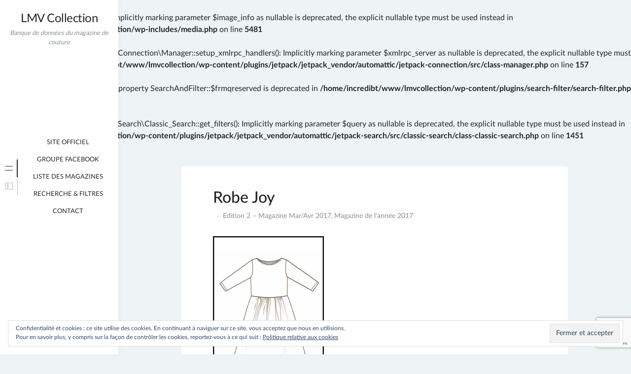

--- FILE ---
content_type: text/html; charset=UTF-8
request_url: http://www.lmvcollection.ovh/robe-joy/
body_size: 10972
content:
<br />
<b>Deprecated</b>:  wp_getimagesize(): Implicitly marking parameter $image_info as nullable is deprecated, the explicit nullable type must be used instead in <b>/home/incredibt/www/lmvcollection/wp-includes/media.php</b> on line <b>5481</b><br />
<br />
<b>Deprecated</b>:  Automattic\Jetpack\Connection\Manager::setup_xmlrpc_handlers(): Implicitly marking parameter $xmlrpc_server as nullable is deprecated, the explicit nullable type must be used instead in <b>/home/incredibt/www/lmvcollection/wp-content/plugins/jetpack/jetpack_vendor/automattic/jetpack-connection/src/class-manager.php</b> on line <b>157</b><br />
<br />
<b>Deprecated</b>:  Creation of dynamic property SearchAndFilter::$frmqreserved is deprecated in <b>/home/incredibt/www/lmvcollection/wp-content/plugins/search-filter/search-filter.php</b> on line <b>71</b><br />
<br />
<b>Deprecated</b>:  Automattic\Jetpack\Search\Classic_Search::get_filters(): Implicitly marking parameter $query as nullable is deprecated, the explicit nullable type must be used instead in <b>/home/incredibt/www/lmvcollection/wp-content/plugins/jetpack/jetpack_vendor/automattic/jetpack-search/src/classic-search/class-classic-search.php</b> on line <b>1451</b><br />
<!doctype html>
<html lang="fr-FR">
<head>
	<meta charset="UTF-8">
	<meta name="viewport" content="width=device-width, initial-scale=1">
	<link rel="profile" href="https://gmpg.org/xfn/11">

	<title>Robe Joy &#8211; LMV Collection</title>
<meta name='robots' content='max-image-preview:large' />
<link rel='dns-prefetch' href='//stats.wp.com' />
<link rel='dns-prefetch' href='//i0.wp.com' />
<link rel="alternate" type="application/rss+xml" title="LMV Collection &raquo; Flux" href="http://www.lmvcollection.ovh/feed/" />
<link rel="alternate" type="application/rss+xml" title="LMV Collection &raquo; Flux des commentaires" href="http://www.lmvcollection.ovh/comments/feed/" />
<script>
window._wpemojiSettings = {"baseUrl":"https:\/\/s.w.org\/images\/core\/emoji\/14.0.0\/72x72\/","ext":".png","svgUrl":"https:\/\/s.w.org\/images\/core\/emoji\/14.0.0\/svg\/","svgExt":".svg","source":{"concatemoji":"http:\/\/www.lmvcollection.ovh\/wp-includes\/js\/wp-emoji-release.min.js?ver=6.4.7"}};
/*! This file is auto-generated */
!function(i,n){var o,s,e;function c(e){try{var t={supportTests:e,timestamp:(new Date).valueOf()};sessionStorage.setItem(o,JSON.stringify(t))}catch(e){}}function p(e,t,n){e.clearRect(0,0,e.canvas.width,e.canvas.height),e.fillText(t,0,0);var t=new Uint32Array(e.getImageData(0,0,e.canvas.width,e.canvas.height).data),r=(e.clearRect(0,0,e.canvas.width,e.canvas.height),e.fillText(n,0,0),new Uint32Array(e.getImageData(0,0,e.canvas.width,e.canvas.height).data));return t.every(function(e,t){return e===r[t]})}function u(e,t,n){switch(t){case"flag":return n(e,"\ud83c\udff3\ufe0f\u200d\u26a7\ufe0f","\ud83c\udff3\ufe0f\u200b\u26a7\ufe0f")?!1:!n(e,"\ud83c\uddfa\ud83c\uddf3","\ud83c\uddfa\u200b\ud83c\uddf3")&&!n(e,"\ud83c\udff4\udb40\udc67\udb40\udc62\udb40\udc65\udb40\udc6e\udb40\udc67\udb40\udc7f","\ud83c\udff4\u200b\udb40\udc67\u200b\udb40\udc62\u200b\udb40\udc65\u200b\udb40\udc6e\u200b\udb40\udc67\u200b\udb40\udc7f");case"emoji":return!n(e,"\ud83e\udef1\ud83c\udffb\u200d\ud83e\udef2\ud83c\udfff","\ud83e\udef1\ud83c\udffb\u200b\ud83e\udef2\ud83c\udfff")}return!1}function f(e,t,n){var r="undefined"!=typeof WorkerGlobalScope&&self instanceof WorkerGlobalScope?new OffscreenCanvas(300,150):i.createElement("canvas"),a=r.getContext("2d",{willReadFrequently:!0}),o=(a.textBaseline="top",a.font="600 32px Arial",{});return e.forEach(function(e){o[e]=t(a,e,n)}),o}function t(e){var t=i.createElement("script");t.src=e,t.defer=!0,i.head.appendChild(t)}"undefined"!=typeof Promise&&(o="wpEmojiSettingsSupports",s=["flag","emoji"],n.supports={everything:!0,everythingExceptFlag:!0},e=new Promise(function(e){i.addEventListener("DOMContentLoaded",e,{once:!0})}),new Promise(function(t){var n=function(){try{var e=JSON.parse(sessionStorage.getItem(o));if("object"==typeof e&&"number"==typeof e.timestamp&&(new Date).valueOf()<e.timestamp+604800&&"object"==typeof e.supportTests)return e.supportTests}catch(e){}return null}();if(!n){if("undefined"!=typeof Worker&&"undefined"!=typeof OffscreenCanvas&&"undefined"!=typeof URL&&URL.createObjectURL&&"undefined"!=typeof Blob)try{var e="postMessage("+f.toString()+"("+[JSON.stringify(s),u.toString(),p.toString()].join(",")+"));",r=new Blob([e],{type:"text/javascript"}),a=new Worker(URL.createObjectURL(r),{name:"wpTestEmojiSupports"});return void(a.onmessage=function(e){c(n=e.data),a.terminate(),t(n)})}catch(e){}c(n=f(s,u,p))}t(n)}).then(function(e){for(var t in e)n.supports[t]=e[t],n.supports.everything=n.supports.everything&&n.supports[t],"flag"!==t&&(n.supports.everythingExceptFlag=n.supports.everythingExceptFlag&&n.supports[t]);n.supports.everythingExceptFlag=n.supports.everythingExceptFlag&&!n.supports.flag,n.DOMReady=!1,n.readyCallback=function(){n.DOMReady=!0}}).then(function(){return e}).then(function(){var e;n.supports.everything||(n.readyCallback(),(e=n.source||{}).concatemoji?t(e.concatemoji):e.wpemoji&&e.twemoji&&(t(e.twemoji),t(e.wpemoji)))}))}((window,document),window._wpemojiSettings);
</script>
<link rel='stylesheet' id='minnak-loading-style-css' href='http://www.lmvcollection.ovh/wp-content/themes/minnak/plugins/loading/loading.css?ver=2.1.9' media='all' />
<link rel='stylesheet' id='minnak-bootstrap-style-css' href='http://www.lmvcollection.ovh/wp-content/themes/minnak/plugins/bootstrap/bootstrap.min.css?ver=6.4.7' media='all' />
<link rel='stylesheet' id='minnak-style-css' href='http://www.lmvcollection.ovh/wp-content/themes/minnak/style.css?ver=2.1.9' media='all' />
<style id='minnak-style-inline-css'>
.posted-on, .tags-links, .byline, .comments-link { clip: rect(1px, 1px, 1px, 1px); height: 1px; position: absolute; overflow: hidden; width: 1px; }
</style>
<style id='wp-emoji-styles-inline-css'>

	img.wp-smiley, img.emoji {
		display: inline !important;
		border: none !important;
		box-shadow: none !important;
		height: 1em !important;
		width: 1em !important;
		margin: 0 0.07em !important;
		vertical-align: -0.1em !important;
		background: none !important;
		padding: 0 !important;
	}
</style>
<link rel='stylesheet' id='wp-block-library-css' href='http://www.lmvcollection.ovh/wp-includes/css/dist/block-library/style.min.css?ver=6.4.7' media='all' />
<style id='wp-block-library-inline-css'>
.has-text-align-justify{text-align:justify;}
</style>
<link rel='stylesheet' id='mediaelement-css' href='http://www.lmvcollection.ovh/wp-includes/js/mediaelement/mediaelementplayer-legacy.min.css?ver=4.2.17' media='all' />
<link rel='stylesheet' id='wp-mediaelement-css' href='http://www.lmvcollection.ovh/wp-includes/js/mediaelement/wp-mediaelement.min.css?ver=6.4.7' media='all' />
<style id='classic-theme-styles-inline-css'>
/*! This file is auto-generated */
.wp-block-button__link{color:#fff;background-color:#32373c;border-radius:9999px;box-shadow:none;text-decoration:none;padding:calc(.667em + 2px) calc(1.333em + 2px);font-size:1.125em}.wp-block-file__button{background:#32373c;color:#fff;text-decoration:none}
</style>
<style id='global-styles-inline-css'>
body{--wp--preset--color--black: #000000;--wp--preset--color--cyan-bluish-gray: #abb8c3;--wp--preset--color--white: #ffffff;--wp--preset--color--pale-pink: #f78da7;--wp--preset--color--vivid-red: #cf2e2e;--wp--preset--color--luminous-vivid-orange: #ff6900;--wp--preset--color--luminous-vivid-amber: #fcb900;--wp--preset--color--light-green-cyan: #7bdcb5;--wp--preset--color--vivid-green-cyan: #00d084;--wp--preset--color--pale-cyan-blue: #8ed1fc;--wp--preset--color--vivid-cyan-blue: #0693e3;--wp--preset--color--vivid-purple: #9b51e0;--wp--preset--gradient--vivid-cyan-blue-to-vivid-purple: linear-gradient(135deg,rgba(6,147,227,1) 0%,rgb(155,81,224) 100%);--wp--preset--gradient--light-green-cyan-to-vivid-green-cyan: linear-gradient(135deg,rgb(122,220,180) 0%,rgb(0,208,130) 100%);--wp--preset--gradient--luminous-vivid-amber-to-luminous-vivid-orange: linear-gradient(135deg,rgba(252,185,0,1) 0%,rgba(255,105,0,1) 100%);--wp--preset--gradient--luminous-vivid-orange-to-vivid-red: linear-gradient(135deg,rgba(255,105,0,1) 0%,rgb(207,46,46) 100%);--wp--preset--gradient--very-light-gray-to-cyan-bluish-gray: linear-gradient(135deg,rgb(238,238,238) 0%,rgb(169,184,195) 100%);--wp--preset--gradient--cool-to-warm-spectrum: linear-gradient(135deg,rgb(74,234,220) 0%,rgb(151,120,209) 20%,rgb(207,42,186) 40%,rgb(238,44,130) 60%,rgb(251,105,98) 80%,rgb(254,248,76) 100%);--wp--preset--gradient--blush-light-purple: linear-gradient(135deg,rgb(255,206,236) 0%,rgb(152,150,240) 100%);--wp--preset--gradient--blush-bordeaux: linear-gradient(135deg,rgb(254,205,165) 0%,rgb(254,45,45) 50%,rgb(107,0,62) 100%);--wp--preset--gradient--luminous-dusk: linear-gradient(135deg,rgb(255,203,112) 0%,rgb(199,81,192) 50%,rgb(65,88,208) 100%);--wp--preset--gradient--pale-ocean: linear-gradient(135deg,rgb(255,245,203) 0%,rgb(182,227,212) 50%,rgb(51,167,181) 100%);--wp--preset--gradient--electric-grass: linear-gradient(135deg,rgb(202,248,128) 0%,rgb(113,206,126) 100%);--wp--preset--gradient--midnight: linear-gradient(135deg,rgb(2,3,129) 0%,rgb(40,116,252) 100%);--wp--preset--font-size--small: 13px;--wp--preset--font-size--medium: 20px;--wp--preset--font-size--large: 36px;--wp--preset--font-size--x-large: 42px;--wp--preset--spacing--20: 0.44rem;--wp--preset--spacing--30: 0.67rem;--wp--preset--spacing--40: 1rem;--wp--preset--spacing--50: 1.5rem;--wp--preset--spacing--60: 2.25rem;--wp--preset--spacing--70: 3.38rem;--wp--preset--spacing--80: 5.06rem;--wp--preset--shadow--natural: 6px 6px 9px rgba(0, 0, 0, 0.2);--wp--preset--shadow--deep: 12px 12px 50px rgba(0, 0, 0, 0.4);--wp--preset--shadow--sharp: 6px 6px 0px rgba(0, 0, 0, 0.2);--wp--preset--shadow--outlined: 6px 6px 0px -3px rgba(255, 255, 255, 1), 6px 6px rgba(0, 0, 0, 1);--wp--preset--shadow--crisp: 6px 6px 0px rgba(0, 0, 0, 1);}:where(.is-layout-flex){gap: 0.5em;}:where(.is-layout-grid){gap: 0.5em;}body .is-layout-flow > .alignleft{float: left;margin-inline-start: 0;margin-inline-end: 2em;}body .is-layout-flow > .alignright{float: right;margin-inline-start: 2em;margin-inline-end: 0;}body .is-layout-flow > .aligncenter{margin-left: auto !important;margin-right: auto !important;}body .is-layout-constrained > .alignleft{float: left;margin-inline-start: 0;margin-inline-end: 2em;}body .is-layout-constrained > .alignright{float: right;margin-inline-start: 2em;margin-inline-end: 0;}body .is-layout-constrained > .aligncenter{margin-left: auto !important;margin-right: auto !important;}body .is-layout-constrained > :where(:not(.alignleft):not(.alignright):not(.alignfull)){max-width: var(--wp--style--global--content-size);margin-left: auto !important;margin-right: auto !important;}body .is-layout-constrained > .alignwide{max-width: var(--wp--style--global--wide-size);}body .is-layout-flex{display: flex;}body .is-layout-flex{flex-wrap: wrap;align-items: center;}body .is-layout-flex > *{margin: 0;}body .is-layout-grid{display: grid;}body .is-layout-grid > *{margin: 0;}:where(.wp-block-columns.is-layout-flex){gap: 2em;}:where(.wp-block-columns.is-layout-grid){gap: 2em;}:where(.wp-block-post-template.is-layout-flex){gap: 1.25em;}:where(.wp-block-post-template.is-layout-grid){gap: 1.25em;}.has-black-color{color: var(--wp--preset--color--black) !important;}.has-cyan-bluish-gray-color{color: var(--wp--preset--color--cyan-bluish-gray) !important;}.has-white-color{color: var(--wp--preset--color--white) !important;}.has-pale-pink-color{color: var(--wp--preset--color--pale-pink) !important;}.has-vivid-red-color{color: var(--wp--preset--color--vivid-red) !important;}.has-luminous-vivid-orange-color{color: var(--wp--preset--color--luminous-vivid-orange) !important;}.has-luminous-vivid-amber-color{color: var(--wp--preset--color--luminous-vivid-amber) !important;}.has-light-green-cyan-color{color: var(--wp--preset--color--light-green-cyan) !important;}.has-vivid-green-cyan-color{color: var(--wp--preset--color--vivid-green-cyan) !important;}.has-pale-cyan-blue-color{color: var(--wp--preset--color--pale-cyan-blue) !important;}.has-vivid-cyan-blue-color{color: var(--wp--preset--color--vivid-cyan-blue) !important;}.has-vivid-purple-color{color: var(--wp--preset--color--vivid-purple) !important;}.has-black-background-color{background-color: var(--wp--preset--color--black) !important;}.has-cyan-bluish-gray-background-color{background-color: var(--wp--preset--color--cyan-bluish-gray) !important;}.has-white-background-color{background-color: var(--wp--preset--color--white) !important;}.has-pale-pink-background-color{background-color: var(--wp--preset--color--pale-pink) !important;}.has-vivid-red-background-color{background-color: var(--wp--preset--color--vivid-red) !important;}.has-luminous-vivid-orange-background-color{background-color: var(--wp--preset--color--luminous-vivid-orange) !important;}.has-luminous-vivid-amber-background-color{background-color: var(--wp--preset--color--luminous-vivid-amber) !important;}.has-light-green-cyan-background-color{background-color: var(--wp--preset--color--light-green-cyan) !important;}.has-vivid-green-cyan-background-color{background-color: var(--wp--preset--color--vivid-green-cyan) !important;}.has-pale-cyan-blue-background-color{background-color: var(--wp--preset--color--pale-cyan-blue) !important;}.has-vivid-cyan-blue-background-color{background-color: var(--wp--preset--color--vivid-cyan-blue) !important;}.has-vivid-purple-background-color{background-color: var(--wp--preset--color--vivid-purple) !important;}.has-black-border-color{border-color: var(--wp--preset--color--black) !important;}.has-cyan-bluish-gray-border-color{border-color: var(--wp--preset--color--cyan-bluish-gray) !important;}.has-white-border-color{border-color: var(--wp--preset--color--white) !important;}.has-pale-pink-border-color{border-color: var(--wp--preset--color--pale-pink) !important;}.has-vivid-red-border-color{border-color: var(--wp--preset--color--vivid-red) !important;}.has-luminous-vivid-orange-border-color{border-color: var(--wp--preset--color--luminous-vivid-orange) !important;}.has-luminous-vivid-amber-border-color{border-color: var(--wp--preset--color--luminous-vivid-amber) !important;}.has-light-green-cyan-border-color{border-color: var(--wp--preset--color--light-green-cyan) !important;}.has-vivid-green-cyan-border-color{border-color: var(--wp--preset--color--vivid-green-cyan) !important;}.has-pale-cyan-blue-border-color{border-color: var(--wp--preset--color--pale-cyan-blue) !important;}.has-vivid-cyan-blue-border-color{border-color: var(--wp--preset--color--vivid-cyan-blue) !important;}.has-vivid-purple-border-color{border-color: var(--wp--preset--color--vivid-purple) !important;}.has-vivid-cyan-blue-to-vivid-purple-gradient-background{background: var(--wp--preset--gradient--vivid-cyan-blue-to-vivid-purple) !important;}.has-light-green-cyan-to-vivid-green-cyan-gradient-background{background: var(--wp--preset--gradient--light-green-cyan-to-vivid-green-cyan) !important;}.has-luminous-vivid-amber-to-luminous-vivid-orange-gradient-background{background: var(--wp--preset--gradient--luminous-vivid-amber-to-luminous-vivid-orange) !important;}.has-luminous-vivid-orange-to-vivid-red-gradient-background{background: var(--wp--preset--gradient--luminous-vivid-orange-to-vivid-red) !important;}.has-very-light-gray-to-cyan-bluish-gray-gradient-background{background: var(--wp--preset--gradient--very-light-gray-to-cyan-bluish-gray) !important;}.has-cool-to-warm-spectrum-gradient-background{background: var(--wp--preset--gradient--cool-to-warm-spectrum) !important;}.has-blush-light-purple-gradient-background{background: var(--wp--preset--gradient--blush-light-purple) !important;}.has-blush-bordeaux-gradient-background{background: var(--wp--preset--gradient--blush-bordeaux) !important;}.has-luminous-dusk-gradient-background{background: var(--wp--preset--gradient--luminous-dusk) !important;}.has-pale-ocean-gradient-background{background: var(--wp--preset--gradient--pale-ocean) !important;}.has-electric-grass-gradient-background{background: var(--wp--preset--gradient--electric-grass) !important;}.has-midnight-gradient-background{background: var(--wp--preset--gradient--midnight) !important;}.has-small-font-size{font-size: var(--wp--preset--font-size--small) !important;}.has-medium-font-size{font-size: var(--wp--preset--font-size--medium) !important;}.has-large-font-size{font-size: var(--wp--preset--font-size--large) !important;}.has-x-large-font-size{font-size: var(--wp--preset--font-size--x-large) !important;}
.wp-block-navigation a:where(:not(.wp-element-button)){color: inherit;}
:where(.wp-block-post-template.is-layout-flex){gap: 1.25em;}:where(.wp-block-post-template.is-layout-grid){gap: 1.25em;}
:where(.wp-block-columns.is-layout-flex){gap: 2em;}:where(.wp-block-columns.is-layout-grid){gap: 2em;}
.wp-block-pullquote{font-size: 1.5em;line-height: 1.6;}
</style>
<link rel='stylesheet' id='contact-form-7-css' href='http://www.lmvcollection.ovh/wp-content/plugins/contact-form-7/includes/css/styles.css?ver=5.8.6' media='all' />
<link rel='stylesheet' id='searchandfilter-css' href='http://www.lmvcollection.ovh/wp-content/plugins/search-filter/style.css?ver=1' media='all' />
<!-- `eu-cookie-law-style` is included in the concatenated jetpack.css -->
<link rel='stylesheet' id='jetpack_css-css' href='http://www.lmvcollection.ovh/wp-content/plugins/jetpack/css/jetpack.css?ver=13.0.1' media='all' />
<script src="http://www.lmvcollection.ovh/wp-includes/js/jquery/jquery.min.js?ver=3.7.1" id="jquery-core-js"></script>
<script src="http://www.lmvcollection.ovh/wp-includes/js/jquery/jquery-migrate.min.js?ver=3.4.1" id="jquery-migrate-js"></script>
<script src="http://www.lmvcollection.ovh/wp-content/themes/minnak/plugins/bootstrap/bootstrap.bundle.min.js?ver=6.4.7" id="minnak-bootstrap-js-js"></script>
<script src="http://www.lmvcollection.ovh/wp-content/themes/minnak/plugins/muuri/muuri.min.js?ver=6.4.7" id="minnak-muuri-js-js"></script>
<link rel="https://api.w.org/" href="http://www.lmvcollection.ovh/wp-json/" /><link rel="alternate" type="application/json" href="http://www.lmvcollection.ovh/wp-json/wp/v2/posts/1236" /><link rel="EditURI" type="application/rsd+xml" title="RSD" href="http://www.lmvcollection.ovh/xmlrpc.php?rsd" />
<meta name="generator" content="WordPress 6.4.7" />
<link rel="canonical" href="http://www.lmvcollection.ovh/robe-joy/" />
<link rel='shortlink' href='https://wp.me/p8RF51-jW' />
<link rel="alternate" type="application/json+oembed" href="http://www.lmvcollection.ovh/wp-json/oembed/1.0/embed?url=http%3A%2F%2Fwww.lmvcollection.ovh%2Frobe-joy%2F" />
<link rel="alternate" type="text/xml+oembed" href="http://www.lmvcollection.ovh/wp-json/oembed/1.0/embed?url=http%3A%2F%2Fwww.lmvcollection.ovh%2Frobe-joy%2F&#038;format=xml" />
	<style>img#wpstats{display:none}</style>
		
<!-- Jetpack Open Graph Tags -->
<meta property="og:type" content="article" />
<meta property="og:title" content="Robe Joy" />
<meta property="og:url" content="http://www.lmvcollection.ovh/robe-joy/" />
<meta property="og:description" content="Voir l&rsquo;article pour en savoir plus." />
<meta property="article:published_time" content="2017-07-09T13:39:58+00:00" />
<meta property="article:modified_time" content="2018-01-20T10:39:54+00:00" />
<meta property="og:site_name" content="LMV Collection" />
<meta property="og:image" content="https://i0.wp.com/www.lmvcollection.ovh/wp-content/uploads/2017/07/robe-joy.png?fit=480%2C640" />
<meta property="og:image:width" content="480" />
<meta property="og:image:height" content="640" />
<meta property="og:image:alt" content="" />
<meta property="og:locale" content="fr_FR" />
<meta name="twitter:text:title" content="Robe Joy" />
<meta name="twitter:image" content="https://i0.wp.com/www.lmvcollection.ovh/wp-content/uploads/2017/07/robe-joy.png?fit=480%2C640&#038;w=640" />
<meta name="twitter:card" content="summary_large_image" />
<meta name="twitter:description" content="Voir l&rsquo;article pour en savoir plus." />

<!-- End Jetpack Open Graph Tags -->
<style type="text/css" id="wp-custom-css">/* Search & Filter Styles */
body .searchandfilter ul
{
	padding: 0;
}
.searchandfilter li
{
	font-size:14px;
}</style></head>

<body class="post-template-default single single-post postid-1236 single-format-standard  date-hidden tags-hidden author-hidden comment-hidden" >
<div id="page-overlay" class="loading">
	<span aria-hidden="true" aria-label="Loading">
		Loading...	</span>
</div> 
<div id="page" class="site d-flex">
	<a class="skip-link screen-reader-text" href="#primary">Skip to content</a>
	<header id="masthead" class="site-header">
		<div class="site-branding">
									<p class="site-title"><a href="http://www.lmvcollection.ovh/" rel="home">LMV Collection</a></p>
								<p class="site-description">Banque de données du magazine de couture</p>
					</div>
	</header>
	<button id="toggle-button" class="btn toggle-button">
		<svg width="20" height="20" viewBox="0 0 20 20" fill="none" xmlns="http://www.w3.org/2000/svg">
			<path d="M12 10C12 11.1046 11.1046 12 10 12C8.89539 12 8 11.1046 8 10C8 8.89539 8.89539 8 10 8C11.1046 8 12 8.89539 12 10Z" fill="black"/>
			<path d="M12 4C12 5.10461 11.1046 6 10 6C8.89539 6 8 5.10461 8 4C8 2.89539 8.89539 2 10 2C11.1046 2 12 2.89539 12 4Z" fill="black"/>
			<path d="M12 16C12 17.1046 11.1046 18 10 18C8.89539 18 8 17.1046 8 16C8 14.8954 8.89539 14 10 14C11.1046 14 12 14.8954 12 16Z" fill="black"/>
		</svg>
	</button>
	<div id="left-sidebar" class="left-sidebar">
		<div class="sidebar-content-area">
			<div class="sidebar-menu-area">
				<div class="sidebar-menu-icons">
					<ul class="vertical-sidebar-menu list-unstyled" id="v-pills-tab">
													<li class="vertical-menu-item active-menu">
								<a class="nav-link main-menu-nav" id="v-pills-menu-tab" href="#main-menu-tab" onclick="return false;" role="tab" aria-selected="true">
									<svg width="36" height="36" viewBox="0 0 36 36" fill="none" xmlns="http://www.w3.org/2000/svg">
										<path d="M25.6962 14.5H10.3038C10.2232 14.5 10.146 14.4473 10.089 14.3536C10.032 14.2598 10 14.1326 10 14C10 13.8674 10.032 13.7402 10.089 13.6464C10.146 13.5527 10.2232 13.5 10.3038 13.5H25.6962C25.7768 13.5 25.854 13.5527 25.911 13.6464C25.968 13.7402 26 13.8674 26 14C26 14.1326 25.968 14.2598 25.911 14.3536C25.854 14.4473 25.7768 14.5 25.6962 14.5Z" fill="#B7BDC0"/>
										<path d="M25.6962 22.5H10.3038C10.2232 22.5 10.146 22.4473 10.089 22.3536C10.032 22.2598 10 22.1326 10 22C10 21.8674 10.032 21.7402 10.089 21.6464C10.146 21.5527 10.2232 21.5 10.3038 21.5H25.6962C25.7768 21.5 25.854 21.5527 25.911 21.6464C25.968 21.7402 26 21.8674 26 22C26 22.1326 25.968 22.2598 25.911 22.3536C25.854 22.4473 25.7768 22.5 25.6962 22.5Z" fill="#B7BDC0"/>
									</svg>
								</a>
								<div class="menu-content-area" id="main-menu-tab" role="tabpanel" aria-labelledby="v-pills-menu-tab">
									<div class="menu-content main-menu-tab">
										<div class="menu-scrollable">
											<div class="menu-scrollable-content">
												<nav id="site-navigation" class="main-navigation">
													<div class="menu-menu-1-container"><ul id="primary-menu" class="menu"><li id="menu-item-436" class="menu-item menu-item-type-custom menu-item-object-custom menu-item-436"><a href="https://www.lamaisonvictor.com/fr/">Site Officiel</a></li>
<li id="menu-item-412" class="menu-item menu-item-type-custom menu-item-object-custom menu-item-412"><a href="https://www.facebook.com/groups/624244017718158/">Groupe facebook</a></li>
<li id="menu-item-1938" class="menu-item menu-item-type-post_type menu-item-object-page menu-item-1938"><a href="http://www.lmvcollection.ovh/liste-des-magazines/">Liste des Magazines</a></li>
<li id="menu-item-1326" class="menu-item menu-item-type-post_type menu-item-object-page menu-item-1326"><a href="http://www.lmvcollection.ovh/filtres/">Recherche &#038; Filtres</a></li>
<li id="menu-item-1177" class="menu-item menu-item-type-post_type menu-item-object-page menu-item-1177"><a href="http://www.lmvcollection.ovh/contact/">Contact</a></li>
</ul></div>												</nav>
											</div>
										</div>
									</div>
								</div>
							</li>
																									<li class="vertical-menu-item">
								<a class="nav-link widget-nav" id="v-pills-widgets-tab" href="#widget-tab" onclick="return false;" role="tab" aria-controls="v-pills-widgets" aria-selected="false">
									<svg width="36" height="36" viewBox="0 0 36 36" fill="none" xmlns="http://www.w3.org/2000/svg">
										<path fill-rule="evenodd" clip-rule="evenodd" d="M11 12V24H14V12H11ZM10.6818 11H14.3182C14.6947 11 15 11.3053 15 11.6818V24.3182C15 24.6947 14.6947 25 14.3182 25H10.6818C10.3053 25 10 24.6947 10 24.3182V11.6818C10 11.3053 10.3053 11 10.6818 11Z" fill="#B7BDC0"/>
										<path fill-rule="evenodd" clip-rule="evenodd" d="M17 12V24H25V12H17ZM16.6818 11H25.3182C25.6947 11 26 11.3053 26 11.6818V24.3182C26 24.6947 25.6947 25 25.3182 25H16.6818C16.3053 25 16 24.6947 16 24.3182V11.6818C16 11.3053 16.3053 11 16.6818 11Z" fill="#B7BDC0"/>
									</svg>
								</a>
								<div class="menu-content-area" id="widget-tab" role="tabpanel" aria-labelledby="v-pills-widgets-tab">
									<div class="menu-content widget-tab">
										<div class="menu-scrollable">
											<div class="menu-scrollable-content">
												
<aside id="secondary" class="widget-area">
	<section id="eu_cookie_law_widget-2" class="widget widget_eu_cookie_law_widget">
<div
	class="hide-on-button"
	data-hide-timeout="30"
	data-consent-expiration="180"
	id="eu-cookie-law"
>
	<form method="post">
		<input type="submit" value="Fermer et accepter" class="accept" />
	</form>

	Confidentialité et cookies : ce site utilise des cookies. En continuant à naviguer sur ce site, vous acceptez que nous en utilisions. <br />
Pour en savoir plus, y compris sur la façon de contrôler les cookies, reportez-vous à ce qui suit :
		<a href="http://www.lmvcollection.ovh/politique-de-confidentialite/" rel="">
		Politique relative aux cookies	</a>
</div>
</section><section id="search-3" class="widget widget_search"><h2 class="widget-title">Rechercher</h2><form role="search" method="get" class="search-form" action="http://www.lmvcollection.ovh/">
<label>
		<span class="screen-reader-text">Search for:</span>
	</label>
	<div class="search-form-in-page">
		<input type="search" class="search-field" placeholder="Search..." value="" name="s" title="Search for:" />
		<button type="submit" class="search-submit">
			<svg width="36" height="36" viewBox="0 0 36 36" fill="none" xmlns="http://www.w3.org/2000/svg">
				<path fill-rule="evenodd" clip-rule="evenodd" d="M21.6464 21.6464C21.8417 21.4512 22.1583 21.4512 22.3536 21.6464L25.8536 25.1464C26.0488 25.3417 26.0488 25.6583 25.8536 25.8536C25.6583 26.0488 25.3417 26.0488 25.1464 25.8536L21.6464 22.3536C21.4512 22.1583 21.4512 21.8417 21.6464 21.6464Z" fill="#FFF"/>
				<path fill-rule="evenodd" clip-rule="evenodd" d="M17 23C20.3137 23 23 20.3137 23 17C23 13.6863 20.3137 11 17 11C13.6863 11 11 13.6863 11 17C11 20.3137 13.6863 23 17 23ZM17 24C20.866 24 24 20.866 24 17C24 13.134 20.866 10 17 10C13.134 10 10 13.134 10 17C10 20.866 13.134 24 17 24Z" fill="#FFF"/>
			</svg>
		</button>
	</div>
</form>
</section><section id="text-3" class="widget widget_text"><h2 class="widget-title">Filtres</h2>			<div class="textwidget"><h6>
				<form action="" method="post" class="searchandfilter">
					<div><input type="hidden" name="ofpost_types[]" value="post" /><ul><li><h4>Types de Réalisation</h4><ul>	<li class="cat-item cat-item-105"><label><input type='checkbox' name='ofrealisation[]' value='105' /> Couture</label>
</li>
	<li class="cat-item cat-item-120"><label><input type='checkbox' name='ofrealisation[]' value='120' /> Crochet</label>
</li>
	<li class="cat-item cat-item-119"><label><input type='checkbox' name='ofrealisation[]' value='119' /> Tricot</label>
</li>
</ul><input type="hidden" name="ofrealisation_operator" value="or" /></li><li><h4>Type de Vêtements</h4><ul>	<li class="cat-item cat-item-75"><label><input type='checkbox' name='ofvetement[]' value='75' /> Barboteuse</label>
</li>
	<li class="cat-item cat-item-77"><label><input type='checkbox' name='ofvetement[]' value='77' /> Cape/Châle</label>
</li>
	<li class="cat-item cat-item-78"><label><input type='checkbox' name='ofvetement[]' value='78' /> Chemise/Chemisier</label>
</li>
	<li class="cat-item cat-item-79"><label><input type='checkbox' name='ofvetement[]' value='79' /> Combi-Pantalon/Short</label>
</li>
	<li class="cat-item cat-item-80"><label><input type='checkbox' name='ofvetement[]' value='80' /> Ensemble</label>
</li>
	<li class="cat-item cat-item-81"><label><input type='checkbox' name='ofvetement[]' value='81' /> Gigoteuse</label>
</li>
	<li class="cat-item cat-item-82"><label><input type='checkbox' name='ofvetement[]' value='82' /> Gilet/Cardigan</label>
</li>
	<li class="cat-item cat-item-83"><label><input type='checkbox' name='ofvetement[]' value='83' /> Grenouillère</label>
</li>
	<li class="cat-item cat-item-84"><label><input type='checkbox' name='ofvetement[]' value='84' /> Haut</label>
</li>
	<li class="cat-item cat-item-85"><label><input type='checkbox' name='ofvetement[]' value='85' /> Jupe</label>
</li>
	<li class="cat-item cat-item-134"><label><input type='checkbox' name='ofvetement[]' value='134' /> Lingerie/Maillot de bain</label>
</li>
	<li class="cat-item cat-item-86"><label><input type='checkbox' name='ofvetement[]' value='86' /> Manteau/Veste</label>
</li>
	<li class="cat-item cat-item-87"><label><input type='checkbox' name='ofvetement[]' value='87' /> Pantalon/Short</label>
</li>
	<li class="cat-item cat-item-88"><label><input type='checkbox' name='ofvetement[]' value='88' /> Pull/Sweat</label>
</li>
	<li class="cat-item cat-item-125"><label><input type='checkbox' name='ofvetement[]' value='125' /> Pyjama</label>
</li>
	<li class="cat-item cat-item-89"><label><input type='checkbox' name='ofvetement[]' value='89' /> Robe</label>
</li>
	<li class="cat-item cat-item-151"><label><input type='checkbox' name='ofvetement[]' value='151' /> t-shirt</label>
</li>
	<li class="cat-item cat-item-153"><label><input type='checkbox' name='ofvetement[]' value='153' /> top</label>
</li>
	<li class="cat-item cat-item-90"><label><input type='checkbox' name='ofvetement[]' value='90' /> Veston</label>
</li>
</ul><input type="hidden" name="ofvetement_operator" value="or" /></li><li><h4>Genres</h4><ul>	<li class="cat-item cat-item-72"><label><input type='checkbox' name='ofgenre[]' value='72' /> Bébé</label>
</li>
	<li class="cat-item cat-item-121"><label><input type='checkbox' name='ofgenre[]' value='121' /> Enfant</label>
</li>
	<li class="cat-item cat-item-68"><label><input type='checkbox' name='ofgenre[]' value='68' /> Femme</label>
</li>
	<li class="cat-item cat-item-69"><label><input type='checkbox' name='ofgenre[]' value='69' /> Homme</label>
</li>
</ul><input type="hidden" name="ofgenre_operator" value="or" /></li><li><h4>Difficultés</h4><ul>	<li class="cat-item cat-item-107"><label><input type='checkbox' name='ofdifficulte[]' value='107' /> 1 Maison</label>
</li>
	<li class="cat-item cat-item-108"><label><input type='checkbox' name='ofdifficulte[]' value='108' /> 2 Maisons</label>
</li>
	<li class="cat-item cat-item-109"><label><input type='checkbox' name='ofdifficulte[]' value='109' /> 3 Maisons</label>
</li>
	<li class="cat-item cat-item-110"><label><input type='checkbox' name='ofdifficulte[]' value='110' /> 4 Maisons</label>
</li>
</ul><input type="hidden" name="ofdifficulte_operator" value="or" /></li><li><h4>Tailles</h4><ul>	<li class="cat-item cat-item-152"><label><input type='checkbox' name='oftaille[]' value='152' /> 30 à 48</label>
</li>
	<li class="cat-item cat-item-96"><label><input type='checkbox' name='oftaille[]' value='96' /> Modèle Grande Taille (&gt; 48)</span></a></label>
</li>
	<li class="cat-item cat-item-97"><label><input type='checkbox' name='oftaille[]' value='97' /> Modèle Petite Taille (&lt; 34)</span></a></label>
</li>
</ul><input type="hidden" name="oftaille_operator" value="or" /></li><li><h4>Bonus</h4><ul>	<li class="cat-item cat-item-91"><label><input type='checkbox' name='ofpost_tag[]' value='91' /> Gratuit</label>
</li>
	<li class="cat-item cat-item-92"><label><input type='checkbox' name='ofpost_tag[]' value='92' /> Vidéo</label>
</li>
</ul><input type="hidden" name="ofpost_tag_operator" value="or" /></li><li><h4>Magazine</h4><ul>	<li class="cat-item cat-item-98"><label><input type='checkbox' name='ofcategory[]' value='98' /> Hors Série</label>
<ul class='children'>
	<li class="cat-item cat-item-93"><label><input type='checkbox' name='ofcategory[]' value='93' /> Hors Série &#8211; Apprendre à coudre &#8211; Enfants</label>
</li>
	<li class="cat-item cat-item-57"><label><input type='checkbox' name='ofcategory[]' value='57' /> Hors Série &#8211; Apprendre à coudre &#8211; Femme</label>
</li>
	<li class="cat-item cat-item-139"><label><input type='checkbox' name='ofcategory[]' value='139' /> Hors Série &#8211; Robes &#8211; Femme</label>
</li>
	<li class="cat-item cat-item-58"><label><input type='checkbox' name='ofcategory[]' value='58' /> Hors Série &#8211; Special Grandes Tailles</label>
</li>
	<li class="cat-item cat-item-113"><label><input type='checkbox' name='ofcategory[]' value='113' /> Hors Série &#8211; Special Hommes</label>
</li>
</ul>
</li>
	<li class="cat-item cat-item-15"><label><input type='checkbox' name='ofcategory[]' value='15' /> Magazine de l&#039;année 2013</label>
<ul class='children'>
	<li class="cat-item cat-item-36"><label><input type='checkbox' name='ofcategory[]' value='36' /> Edition 1 – Magazine Hiver 2013/2014</label>
</li>
</ul>
</li>
	<li class="cat-item cat-item-16"><label><input type='checkbox' name='ofcategory[]' value='16' /> Magazine de l&#039;année 2014</label>
<ul class='children'>
	<li class="cat-item cat-item-37"><label><input type='checkbox' name='ofcategory[]' value='37' /> Edition 1 – Magazine Printemps 2014</label>
</li>
	<li class="cat-item cat-item-38"><label><input type='checkbox' name='ofcategory[]' value='38' /> Edition 2 – Magazine Eté 2014</label>
</li>
	<li class="cat-item cat-item-39"><label><input type='checkbox' name='ofcategory[]' value='39' /> Edition 3 – Magazine Automne 2014</label>
</li>
	<li class="cat-item cat-item-40"><label><input type='checkbox' name='ofcategory[]' value='40' /> Edition 4 – Magazine Hiver 2014</label>
</li>
</ul>
</li>
	<li class="cat-item cat-item-17"><label><input type='checkbox' name='ofcategory[]' value='17' /> Magazine de l&#039;année 2015</label>
<ul class='children'>
	<li class="cat-item cat-item-41"><label><input type='checkbox' name='ofcategory[]' value='41' /> Edition 1 – Magazine Jan/Fev 2015</label>
</li>
	<li class="cat-item cat-item-42"><label><input type='checkbox' name='ofcategory[]' value='42' /> Edition 2 – Magazine Mar/Avr 2015</label>
</li>
	<li class="cat-item cat-item-43"><label><input type='checkbox' name='ofcategory[]' value='43' /> Edition 3 – Magazine Mai/Juin 2015</label>
</li>
	<li class="cat-item cat-item-44"><label><input type='checkbox' name='ofcategory[]' value='44' /> Edition 4 – Magazine Jui/Aou 2015</label>
</li>
	<li class="cat-item cat-item-45"><label><input type='checkbox' name='ofcategory[]' value='45' /> Edition 5 – Magazine Sep/Oct 2015</label>
</li>
	<li class="cat-item cat-item-46"><label><input type='checkbox' name='ofcategory[]' value='46' /> Edition 6 – Magazine Nov/Dec 2015</label>
</li>
</ul>
</li>
	<li class="cat-item cat-item-18"><label><input type='checkbox' name='ofcategory[]' value='18' /> Magazine de l&#039;année 2016</label>
<ul class='children'>
	<li class="cat-item cat-item-47"><label><input type='checkbox' name='ofcategory[]' value='47' /> Edition 1 – Magazine Jan/Fev 2016</label>
</li>
	<li class="cat-item cat-item-48"><label><input type='checkbox' name='ofcategory[]' value='48' /> Edition 2 – Magazine Mar/Avr 2016</label>
</li>
	<li class="cat-item cat-item-49"><label><input type='checkbox' name='ofcategory[]' value='49' /> Edition 3 – Magazine Mai/Juin 2016</label>
</li>
	<li class="cat-item cat-item-50"><label><input type='checkbox' name='ofcategory[]' value='50' /> Edition 4 – Magazine Jui/Aou 2016</label>
</li>
	<li class="cat-item cat-item-51"><label><input type='checkbox' name='ofcategory[]' value='51' /> Edition 5 – Magazine Sep/Oct 2016</label>
</li>
	<li class="cat-item cat-item-52"><label><input type='checkbox' name='ofcategory[]' value='52' /> Edition 6 – Magazine Nov/Dec 2016</label>
</li>
</ul>
</li>
	<li class="cat-item cat-item-19"><label><input type='checkbox' name='ofcategory[]' value='19' /> Magazine de l&#039;année 2017</label>
<ul class='children'>
	<li class="cat-item cat-item-53"><label><input type='checkbox' name='ofcategory[]' value='53' /> Edition 1 – Magazine Jan/Fev 2017</label>
</li>
	<li class="cat-item cat-item-54"><label><input type='checkbox' name='ofcategory[]' value='54' /> Edition 2 – Magazine Mar/Avr 2017</label>
</li>
	<li class="cat-item cat-item-55"><label><input type='checkbox' name='ofcategory[]' value='55' /> Edition 3 – Magazine Mai/Juin 2017</label>
</li>
	<li class="cat-item cat-item-56"><label><input type='checkbox' name='ofcategory[]' value='56' /> Edition 4 – Magazine Jui/Aou 2017</label>
</li>
	<li class="cat-item cat-item-67"><label><input type='checkbox' name='ofcategory[]' value='67' /> Edition 5 – Magazine Sep/Oct 2017</label>
</li>
	<li class="cat-item cat-item-106"><label><input type='checkbox' name='ofcategory[]' value='106' /> Edition 6 – Magazine Nov/Dec 2017</label>
</li>
</ul>
</li>
	<li class="cat-item cat-item-114"><label><input type='checkbox' name='ofcategory[]' value='114' /> Magazine de l&#039;année 2018</label>
<ul class='children'>
	<li class="cat-item cat-item-115"><label><input type='checkbox' name='ofcategory[]' value='115' /> Edition 1 – Magazine Jan/Fev 2018</label>
</li>
	<li class="cat-item cat-item-117"><label><input type='checkbox' name='ofcategory[]' value='117' /> Edition 2 – Magazine Mar/Avr 2018</label>
</li>
	<li class="cat-item cat-item-118"><label><input type='checkbox' name='ofcategory[]' value='118' /> Edition 3 – Magazine Mai/Jui 2018</label>
</li>
	<li class="cat-item cat-item-124"><label><input type='checkbox' name='ofcategory[]' value='124' /> Edition 4 &#8211; Magazine Jui/Aou 2018</label>
</li>
	<li class="cat-item cat-item-126"><label><input type='checkbox' name='ofcategory[]' value='126' /> Edition 5 &#8211; Magazine Sep/Oct 2018</label>
</li>
	<li class="cat-item cat-item-127"><label><input type='checkbox' name='ofcategory[]' value='127' /> Edition 6 – Magazine Nov/Dec 2018</label>
</li>
</ul>
</li>
	<li class="cat-item cat-item-128"><label><input type='checkbox' name='ofcategory[]' value='128' /> Magazine de l&#039;année 2019</label>
<ul class='children'>
	<li class="cat-item cat-item-130"><label><input type='checkbox' name='ofcategory[]' value='130' /> Edition 1 &#8211; Magazine Jan/fev 2019</label>
</li>
	<li class="cat-item cat-item-131"><label><input type='checkbox' name='ofcategory[]' value='131' /> Edition 2 &#8211; Magazine Mars/Avr 2019</label>
</li>
	<li class="cat-item cat-item-132"><label><input type='checkbox' name='ofcategory[]' value='132' /> Edition 3 &#8211; Magazine Mai/Juin 2019</label>
</li>
	<li class="cat-item cat-item-136"><label><input type='checkbox' name='ofcategory[]' value='136' /> Edition 4 – Magazine Jui/Aou 2019</label>
</li>
	<li class="cat-item cat-item-137"><label><input type='checkbox' name='ofcategory[]' value='137' /> Edition 5 &#8211; Magazine Sep/Oct 2019</label>
</li>
	<li class="cat-item cat-item-138"><label><input type='checkbox' name='ofcategory[]' value='138' /> Edition 6 – Magazine Nov/Dec 2019</label>
</li>
</ul>
</li>
	<li class="cat-item cat-item-140"><label><input type='checkbox' name='ofcategory[]' value='140' /> Magazine de l&#039;année 2020</label>
<ul class='children'>
	<li class="cat-item cat-item-141"><label><input type='checkbox' name='ofcategory[]' value='141' /> Edition 1 &#8211; Magazine Janv/Fev 2020</label>
</li>
	<li class="cat-item cat-item-142"><label><input type='checkbox' name='ofcategory[]' value='142' /> Edition 2 – Magazine Mars/Avr 2020</label>
</li>
	<li class="cat-item cat-item-143"><label><input type='checkbox' name='ofcategory[]' value='143' /> Edition 3 &#8211; Magazine Mai/Juin 2020</label>
</li>
	<li class="cat-item cat-item-144"><label><input type='checkbox' name='ofcategory[]' value='144' /> Edition 4 &#8211; Magazine Jui/Aou 2020</label>
</li>
	<li class="cat-item cat-item-146"><label><input type='checkbox' name='ofcategory[]' value='146' /> Edition 5 &#8211; Magazine Sept/Oct 2020</label>
</li>
	<li class="cat-item cat-item-147"><label><input type='checkbox' name='ofcategory[]' value='147' /> Edition 6 – Magazine Nov/Dec 2020</label>
</li>
</ul>
</li>
	<li class="cat-item cat-item-158"><label><input type='checkbox' name='ofcategory[]' value='158' /> Magazine de l&#039;année 2022</label>
<ul class='children'>
	<li class="cat-item cat-item-159"><label><input type='checkbox' name='ofcategory[]' value='159' /> Edition 1 &#8211; Magazine Jan/Fev 2022</label>
</li>
</ul>
</li>
	<li class="cat-item cat-item-148"><label><input type='checkbox' name='ofcategory[]' value='148' /> Magazine de l’année 2021</label>
<ul class='children'>
	<li class="cat-item cat-item-149"><label><input type='checkbox' name='ofcategory[]' value='149' /> Edition 1 – Magazine Jan/Fev 2021</label>
</li>
	<li class="cat-item cat-item-154"><label><input type='checkbox' name='ofcategory[]' value='154' /> Edition 2 &#8211; Magazine Mar/Avr 2021</label>
</li>
	<li class="cat-item cat-item-150"><label><input type='checkbox' name='ofcategory[]' value='150' /> Edition 3 – Magazine Mai/Juin 2021</label>
</li>
	<li class="cat-item cat-item-155"><label><input type='checkbox' name='ofcategory[]' value='155' /> Edition 4 &#8211; Magazine Juil/Aou 2021</label>
</li>
	<li class="cat-item cat-item-156"><label><input type='checkbox' name='ofcategory[]' value='156' /> Edition 5 &#8211; Magazine Sep/Oct 2021</label>
</li>
	<li class="cat-item cat-item-157"><label><input type='checkbox' name='ofcategory[]' value='157' /> Edition 6 &#8211; Magazine Nov/Dec 2021</label>
</li>
</ul>
</li>
</ul><input type="hidden" name="ofcategory_operator" value="or" /></li><li><input type="hidden" name="ofsubmitted" value="1"><input type="submit" value="Envoyer"></li></ul></div></form></h6>
<p>&nbsp;</p>
</div>
		</section><section id="text-4" class="widget widget_text">			<div class="textwidget"><p><a href="http://www.lmvcollection.ovh/mentions-legales/">Mentions Légales</a><br />
<a href="http://www.lmvcollection.ovh/politique-de-confidentialite/">Politique de Confidentialité</a></p>
</div>
		</section></aside>
												</div>
										</div>
									</div>
								</div>
							</li>
											</ul>
				</div>

			</div>
		</div>	
		<div id="left-sidebar-footer" class="left-sidebar-footer">		
								</div>
	</div>
	

	<main id="primary" class="site-main d-flex flex-column justify-content-between">
		<div class="grid">
					<div class="content-wrapper">
			<div class="article-wrapper">
			<article id="post-1236" class="post-1236 post type-post status-publish format-standard hentry category-mag-2017-2-mar-avr category-annee-2017 difficulte-107 realisation-couture taille-petite-taille vetement-robe genre-femme">
									
																						<div class="article-content">
					<header class="entry-header">
						<h1 class="entry-title">Robe Joy</h1>								<div class="entry-meta">
									<span class="posted-on">Posted on <span><time class="entry-date published" datetime="2017-07-09T15:39:58+02:00">9 juillet 2017</time><time class="updated" datetime="2018-01-20T11:39:54+01:00">20 janvier 2018</time></span></span><span class="cat-links"><a href="http://www.lmvcollection.ovh/category/annee-2017/mag-2017-2-mar-avr/" rel="category tag">Edition 2 – Magazine Mar/Avr 2017</a>, <a href="http://www.lmvcollection.ovh/category/annee-2017/" rel="category tag">Magazine de l'année 2017</a></span>								</div>
													</header>
					<div class="entry-content">
						<p><img fetchpriority="high" decoding="async" class="alignnone size-medium wp-image-1222" src="https://i0.wp.com/www.lmvcollection.ovh/wp-content/uploads/2017/07/robe-joy.png?resize=225%2C300" alt="" width="225" height="300" srcset="https://i0.wp.com/www.lmvcollection.ovh/wp-content/uploads/2017/07/robe-joy.png?resize=225%2C300 225w, https://i0.wp.com/www.lmvcollection.ovh/wp-content/uploads/2017/07/robe-joy.png?w=480 480w" sizes="(max-width: 225px) 100vw, 225px" data-recalc-dims="1" /><span id="more-1236"></span></p>
<p>Difficulté ✭✭<br />
Taille 30 à 48</p>
<p>Matériel :<br />
* Largeur 140 cm : 285 cm (taille 30 à 32) // 300 cm (taille 34 à 38) // 320 cm (taille 40 à 48)<br />
* Ruban en biais (2 cm de large) : 57 cm (taille 30) // 58 cm (taille 32) // 59 cm (taille 34) // 59,5 cm (taille 36) // 60 cm (taille 38) // 60,5 cm (taille 40) // 61 cm (taille 42) // 61,5 cm (taille 44) // 62 cm (taille 46) // 62,5 cm (taille 48)</p>
<p>Conseil tissus :<br />
LMV a opté pour un tricot en viscose à imprimé. Ce patron convient uniquement aux tissus extensibles.</p>
<p><a href="https://www.facebook.com/media/set/?set=oa.964033647072525&amp;type=3">Album du groupe</a></p>
					</div>
											<footer class="entry-footer d-flex align-self-center justify-content-between">
													</footer>
					
												
					
				</div>
			</article><!-- #post-1236 -->
		</div>
	</div>
		</div>
			
	<nav class="navigation post-navigation" aria-label="Publications">
		<h2 class="screen-reader-text">Navigation de l’article</h2>
		<div class="nav-links"><div class="nav-previous"><a href="http://www.lmvcollection.ovh/jupe-picha/" rel="prev"><span class="nav-subtitle"> &xlarr; Previous</span> <span class="nav-title">Jupe Picha</span></a></div><div class="nav-next"><a href="http://www.lmvcollection.ovh/robe-barbara/" rel="next"><span class="nav-subtitle">Next &xrarr;</span> <span class="nav-title">Robe Barbara</span></a></div></div>
	</nav>		<footer id="colophon" class="site-footer">
		<div id="site-info" class="site-info">
			<span id="copyright-text-area"> <a href="https://wordpress.org/">Proudly powered by WordPress</a><span class="sep"> - </span>Copyright &copy; 2017-2022</span>					</div>
		</footer>
	</main>
</div>

<script src="http://www.lmvcollection.ovh/wp-content/themes/minnak/js/navigation.js?ver=2.1.9" id="minnak-navigation-js"></script>
<script src="http://www.lmvcollection.ovh/wp-content/themes/minnak/js/main.js?ver=2.1.9" id="minnak-main-js-js"></script>
<script src="http://www.lmvcollection.ovh/wp-content/plugins/jetpack/jetpack_vendor/automattic/jetpack-image-cdn/dist/image-cdn.js?minify=false&amp;ver=132249e245926ae3e188" id="jetpack-photon-js"></script>
<script src="http://www.lmvcollection.ovh/wp-content/plugins/contact-form-7/includes/swv/js/index.js?ver=5.8.6" id="swv-js"></script>
<script id="contact-form-7-js-extra">
var wpcf7 = {"api":{"root":"http:\/\/www.lmvcollection.ovh\/wp-json\/","namespace":"contact-form-7\/v1"}};
</script>
<script src="http://www.lmvcollection.ovh/wp-content/plugins/contact-form-7/includes/js/index.js?ver=5.8.6" id="contact-form-7-js"></script>
<script src="http://www.lmvcollection.ovh/wp-content/themes/minnak/plugins/loading/loading.js?ver=2.1.9" id="minnak-loading-js"></script>
<noscript><style>#page-overlay{display: none!important;}</style></noscript><script src="http://www.lmvcollection.ovh/wp-content/plugins/jetpack/_inc/build/widgets/eu-cookie-law/eu-cookie-law.min.js?ver=20180522" id="eu-cookie-law-script-js"></script>
<script src="https://www.google.com/recaptcha/api.js?render=6Lc3OYAUAAAAAAnscwt1BujEah4Ao-7zsaAXlsRA&amp;ver=3.0" id="google-recaptcha-js"></script>
<script src="http://www.lmvcollection.ovh/wp-includes/js/dist/vendor/wp-polyfill-inert.min.js?ver=3.1.2" id="wp-polyfill-inert-js"></script>
<script src="http://www.lmvcollection.ovh/wp-includes/js/dist/vendor/regenerator-runtime.min.js?ver=0.14.0" id="regenerator-runtime-js"></script>
<script src="http://www.lmvcollection.ovh/wp-includes/js/dist/vendor/wp-polyfill.min.js?ver=3.15.0" id="wp-polyfill-js"></script>
<script id="wpcf7-recaptcha-js-extra">
var wpcf7_recaptcha = {"sitekey":"6Lc3OYAUAAAAAAnscwt1BujEah4Ao-7zsaAXlsRA","actions":{"homepage":"homepage","contactform":"contactform"}};
</script>
<script src="http://www.lmvcollection.ovh/wp-content/plugins/contact-form-7/modules/recaptcha/index.js?ver=5.8.6" id="wpcf7-recaptcha-js"></script>
<script defer src="https://stats.wp.com/e-202604.js" id="jetpack-stats-js"></script>
<script id="jetpack-stats-js-after">
_stq = window._stq || [];
_stq.push([ "view", JSON.parse("{\"v\":\"ext\",\"blog\":\"130999987\",\"post\":\"1236\",\"tz\":\"1\",\"srv\":\"www.lmvcollection.ovh\",\"j\":\"1:13.0.1\"}") ]);
_stq.push([ "clickTrackerInit", "130999987", "1236" ]);
</script>

</body>
</html>


--- FILE ---
content_type: text/html; charset=utf-8
request_url: https://www.google.com/recaptcha/api2/anchor?ar=1&k=6Lc3OYAUAAAAAAnscwt1BujEah4Ao-7zsaAXlsRA&co=aHR0cDovL3d3dy5sbXZjb2xsZWN0aW9uLm92aDo4MA..&hl=en&v=PoyoqOPhxBO7pBk68S4YbpHZ&size=invisible&anchor-ms=20000&execute-ms=30000&cb=wqc1y1frayh3
body_size: 48650
content:
<!DOCTYPE HTML><html dir="ltr" lang="en"><head><meta http-equiv="Content-Type" content="text/html; charset=UTF-8">
<meta http-equiv="X-UA-Compatible" content="IE=edge">
<title>reCAPTCHA</title>
<style type="text/css">
/* cyrillic-ext */
@font-face {
  font-family: 'Roboto';
  font-style: normal;
  font-weight: 400;
  font-stretch: 100%;
  src: url(//fonts.gstatic.com/s/roboto/v48/KFO7CnqEu92Fr1ME7kSn66aGLdTylUAMa3GUBHMdazTgWw.woff2) format('woff2');
  unicode-range: U+0460-052F, U+1C80-1C8A, U+20B4, U+2DE0-2DFF, U+A640-A69F, U+FE2E-FE2F;
}
/* cyrillic */
@font-face {
  font-family: 'Roboto';
  font-style: normal;
  font-weight: 400;
  font-stretch: 100%;
  src: url(//fonts.gstatic.com/s/roboto/v48/KFO7CnqEu92Fr1ME7kSn66aGLdTylUAMa3iUBHMdazTgWw.woff2) format('woff2');
  unicode-range: U+0301, U+0400-045F, U+0490-0491, U+04B0-04B1, U+2116;
}
/* greek-ext */
@font-face {
  font-family: 'Roboto';
  font-style: normal;
  font-weight: 400;
  font-stretch: 100%;
  src: url(//fonts.gstatic.com/s/roboto/v48/KFO7CnqEu92Fr1ME7kSn66aGLdTylUAMa3CUBHMdazTgWw.woff2) format('woff2');
  unicode-range: U+1F00-1FFF;
}
/* greek */
@font-face {
  font-family: 'Roboto';
  font-style: normal;
  font-weight: 400;
  font-stretch: 100%;
  src: url(//fonts.gstatic.com/s/roboto/v48/KFO7CnqEu92Fr1ME7kSn66aGLdTylUAMa3-UBHMdazTgWw.woff2) format('woff2');
  unicode-range: U+0370-0377, U+037A-037F, U+0384-038A, U+038C, U+038E-03A1, U+03A3-03FF;
}
/* math */
@font-face {
  font-family: 'Roboto';
  font-style: normal;
  font-weight: 400;
  font-stretch: 100%;
  src: url(//fonts.gstatic.com/s/roboto/v48/KFO7CnqEu92Fr1ME7kSn66aGLdTylUAMawCUBHMdazTgWw.woff2) format('woff2');
  unicode-range: U+0302-0303, U+0305, U+0307-0308, U+0310, U+0312, U+0315, U+031A, U+0326-0327, U+032C, U+032F-0330, U+0332-0333, U+0338, U+033A, U+0346, U+034D, U+0391-03A1, U+03A3-03A9, U+03B1-03C9, U+03D1, U+03D5-03D6, U+03F0-03F1, U+03F4-03F5, U+2016-2017, U+2034-2038, U+203C, U+2040, U+2043, U+2047, U+2050, U+2057, U+205F, U+2070-2071, U+2074-208E, U+2090-209C, U+20D0-20DC, U+20E1, U+20E5-20EF, U+2100-2112, U+2114-2115, U+2117-2121, U+2123-214F, U+2190, U+2192, U+2194-21AE, U+21B0-21E5, U+21F1-21F2, U+21F4-2211, U+2213-2214, U+2216-22FF, U+2308-230B, U+2310, U+2319, U+231C-2321, U+2336-237A, U+237C, U+2395, U+239B-23B7, U+23D0, U+23DC-23E1, U+2474-2475, U+25AF, U+25B3, U+25B7, U+25BD, U+25C1, U+25CA, U+25CC, U+25FB, U+266D-266F, U+27C0-27FF, U+2900-2AFF, U+2B0E-2B11, U+2B30-2B4C, U+2BFE, U+3030, U+FF5B, U+FF5D, U+1D400-1D7FF, U+1EE00-1EEFF;
}
/* symbols */
@font-face {
  font-family: 'Roboto';
  font-style: normal;
  font-weight: 400;
  font-stretch: 100%;
  src: url(//fonts.gstatic.com/s/roboto/v48/KFO7CnqEu92Fr1ME7kSn66aGLdTylUAMaxKUBHMdazTgWw.woff2) format('woff2');
  unicode-range: U+0001-000C, U+000E-001F, U+007F-009F, U+20DD-20E0, U+20E2-20E4, U+2150-218F, U+2190, U+2192, U+2194-2199, U+21AF, U+21E6-21F0, U+21F3, U+2218-2219, U+2299, U+22C4-22C6, U+2300-243F, U+2440-244A, U+2460-24FF, U+25A0-27BF, U+2800-28FF, U+2921-2922, U+2981, U+29BF, U+29EB, U+2B00-2BFF, U+4DC0-4DFF, U+FFF9-FFFB, U+10140-1018E, U+10190-1019C, U+101A0, U+101D0-101FD, U+102E0-102FB, U+10E60-10E7E, U+1D2C0-1D2D3, U+1D2E0-1D37F, U+1F000-1F0FF, U+1F100-1F1AD, U+1F1E6-1F1FF, U+1F30D-1F30F, U+1F315, U+1F31C, U+1F31E, U+1F320-1F32C, U+1F336, U+1F378, U+1F37D, U+1F382, U+1F393-1F39F, U+1F3A7-1F3A8, U+1F3AC-1F3AF, U+1F3C2, U+1F3C4-1F3C6, U+1F3CA-1F3CE, U+1F3D4-1F3E0, U+1F3ED, U+1F3F1-1F3F3, U+1F3F5-1F3F7, U+1F408, U+1F415, U+1F41F, U+1F426, U+1F43F, U+1F441-1F442, U+1F444, U+1F446-1F449, U+1F44C-1F44E, U+1F453, U+1F46A, U+1F47D, U+1F4A3, U+1F4B0, U+1F4B3, U+1F4B9, U+1F4BB, U+1F4BF, U+1F4C8-1F4CB, U+1F4D6, U+1F4DA, U+1F4DF, U+1F4E3-1F4E6, U+1F4EA-1F4ED, U+1F4F7, U+1F4F9-1F4FB, U+1F4FD-1F4FE, U+1F503, U+1F507-1F50B, U+1F50D, U+1F512-1F513, U+1F53E-1F54A, U+1F54F-1F5FA, U+1F610, U+1F650-1F67F, U+1F687, U+1F68D, U+1F691, U+1F694, U+1F698, U+1F6AD, U+1F6B2, U+1F6B9-1F6BA, U+1F6BC, U+1F6C6-1F6CF, U+1F6D3-1F6D7, U+1F6E0-1F6EA, U+1F6F0-1F6F3, U+1F6F7-1F6FC, U+1F700-1F7FF, U+1F800-1F80B, U+1F810-1F847, U+1F850-1F859, U+1F860-1F887, U+1F890-1F8AD, U+1F8B0-1F8BB, U+1F8C0-1F8C1, U+1F900-1F90B, U+1F93B, U+1F946, U+1F984, U+1F996, U+1F9E9, U+1FA00-1FA6F, U+1FA70-1FA7C, U+1FA80-1FA89, U+1FA8F-1FAC6, U+1FACE-1FADC, U+1FADF-1FAE9, U+1FAF0-1FAF8, U+1FB00-1FBFF;
}
/* vietnamese */
@font-face {
  font-family: 'Roboto';
  font-style: normal;
  font-weight: 400;
  font-stretch: 100%;
  src: url(//fonts.gstatic.com/s/roboto/v48/KFO7CnqEu92Fr1ME7kSn66aGLdTylUAMa3OUBHMdazTgWw.woff2) format('woff2');
  unicode-range: U+0102-0103, U+0110-0111, U+0128-0129, U+0168-0169, U+01A0-01A1, U+01AF-01B0, U+0300-0301, U+0303-0304, U+0308-0309, U+0323, U+0329, U+1EA0-1EF9, U+20AB;
}
/* latin-ext */
@font-face {
  font-family: 'Roboto';
  font-style: normal;
  font-weight: 400;
  font-stretch: 100%;
  src: url(//fonts.gstatic.com/s/roboto/v48/KFO7CnqEu92Fr1ME7kSn66aGLdTylUAMa3KUBHMdazTgWw.woff2) format('woff2');
  unicode-range: U+0100-02BA, U+02BD-02C5, U+02C7-02CC, U+02CE-02D7, U+02DD-02FF, U+0304, U+0308, U+0329, U+1D00-1DBF, U+1E00-1E9F, U+1EF2-1EFF, U+2020, U+20A0-20AB, U+20AD-20C0, U+2113, U+2C60-2C7F, U+A720-A7FF;
}
/* latin */
@font-face {
  font-family: 'Roboto';
  font-style: normal;
  font-weight: 400;
  font-stretch: 100%;
  src: url(//fonts.gstatic.com/s/roboto/v48/KFO7CnqEu92Fr1ME7kSn66aGLdTylUAMa3yUBHMdazQ.woff2) format('woff2');
  unicode-range: U+0000-00FF, U+0131, U+0152-0153, U+02BB-02BC, U+02C6, U+02DA, U+02DC, U+0304, U+0308, U+0329, U+2000-206F, U+20AC, U+2122, U+2191, U+2193, U+2212, U+2215, U+FEFF, U+FFFD;
}
/* cyrillic-ext */
@font-face {
  font-family: 'Roboto';
  font-style: normal;
  font-weight: 500;
  font-stretch: 100%;
  src: url(//fonts.gstatic.com/s/roboto/v48/KFO7CnqEu92Fr1ME7kSn66aGLdTylUAMa3GUBHMdazTgWw.woff2) format('woff2');
  unicode-range: U+0460-052F, U+1C80-1C8A, U+20B4, U+2DE0-2DFF, U+A640-A69F, U+FE2E-FE2F;
}
/* cyrillic */
@font-face {
  font-family: 'Roboto';
  font-style: normal;
  font-weight: 500;
  font-stretch: 100%;
  src: url(//fonts.gstatic.com/s/roboto/v48/KFO7CnqEu92Fr1ME7kSn66aGLdTylUAMa3iUBHMdazTgWw.woff2) format('woff2');
  unicode-range: U+0301, U+0400-045F, U+0490-0491, U+04B0-04B1, U+2116;
}
/* greek-ext */
@font-face {
  font-family: 'Roboto';
  font-style: normal;
  font-weight: 500;
  font-stretch: 100%;
  src: url(//fonts.gstatic.com/s/roboto/v48/KFO7CnqEu92Fr1ME7kSn66aGLdTylUAMa3CUBHMdazTgWw.woff2) format('woff2');
  unicode-range: U+1F00-1FFF;
}
/* greek */
@font-face {
  font-family: 'Roboto';
  font-style: normal;
  font-weight: 500;
  font-stretch: 100%;
  src: url(//fonts.gstatic.com/s/roboto/v48/KFO7CnqEu92Fr1ME7kSn66aGLdTylUAMa3-UBHMdazTgWw.woff2) format('woff2');
  unicode-range: U+0370-0377, U+037A-037F, U+0384-038A, U+038C, U+038E-03A1, U+03A3-03FF;
}
/* math */
@font-face {
  font-family: 'Roboto';
  font-style: normal;
  font-weight: 500;
  font-stretch: 100%;
  src: url(//fonts.gstatic.com/s/roboto/v48/KFO7CnqEu92Fr1ME7kSn66aGLdTylUAMawCUBHMdazTgWw.woff2) format('woff2');
  unicode-range: U+0302-0303, U+0305, U+0307-0308, U+0310, U+0312, U+0315, U+031A, U+0326-0327, U+032C, U+032F-0330, U+0332-0333, U+0338, U+033A, U+0346, U+034D, U+0391-03A1, U+03A3-03A9, U+03B1-03C9, U+03D1, U+03D5-03D6, U+03F0-03F1, U+03F4-03F5, U+2016-2017, U+2034-2038, U+203C, U+2040, U+2043, U+2047, U+2050, U+2057, U+205F, U+2070-2071, U+2074-208E, U+2090-209C, U+20D0-20DC, U+20E1, U+20E5-20EF, U+2100-2112, U+2114-2115, U+2117-2121, U+2123-214F, U+2190, U+2192, U+2194-21AE, U+21B0-21E5, U+21F1-21F2, U+21F4-2211, U+2213-2214, U+2216-22FF, U+2308-230B, U+2310, U+2319, U+231C-2321, U+2336-237A, U+237C, U+2395, U+239B-23B7, U+23D0, U+23DC-23E1, U+2474-2475, U+25AF, U+25B3, U+25B7, U+25BD, U+25C1, U+25CA, U+25CC, U+25FB, U+266D-266F, U+27C0-27FF, U+2900-2AFF, U+2B0E-2B11, U+2B30-2B4C, U+2BFE, U+3030, U+FF5B, U+FF5D, U+1D400-1D7FF, U+1EE00-1EEFF;
}
/* symbols */
@font-face {
  font-family: 'Roboto';
  font-style: normal;
  font-weight: 500;
  font-stretch: 100%;
  src: url(//fonts.gstatic.com/s/roboto/v48/KFO7CnqEu92Fr1ME7kSn66aGLdTylUAMaxKUBHMdazTgWw.woff2) format('woff2');
  unicode-range: U+0001-000C, U+000E-001F, U+007F-009F, U+20DD-20E0, U+20E2-20E4, U+2150-218F, U+2190, U+2192, U+2194-2199, U+21AF, U+21E6-21F0, U+21F3, U+2218-2219, U+2299, U+22C4-22C6, U+2300-243F, U+2440-244A, U+2460-24FF, U+25A0-27BF, U+2800-28FF, U+2921-2922, U+2981, U+29BF, U+29EB, U+2B00-2BFF, U+4DC0-4DFF, U+FFF9-FFFB, U+10140-1018E, U+10190-1019C, U+101A0, U+101D0-101FD, U+102E0-102FB, U+10E60-10E7E, U+1D2C0-1D2D3, U+1D2E0-1D37F, U+1F000-1F0FF, U+1F100-1F1AD, U+1F1E6-1F1FF, U+1F30D-1F30F, U+1F315, U+1F31C, U+1F31E, U+1F320-1F32C, U+1F336, U+1F378, U+1F37D, U+1F382, U+1F393-1F39F, U+1F3A7-1F3A8, U+1F3AC-1F3AF, U+1F3C2, U+1F3C4-1F3C6, U+1F3CA-1F3CE, U+1F3D4-1F3E0, U+1F3ED, U+1F3F1-1F3F3, U+1F3F5-1F3F7, U+1F408, U+1F415, U+1F41F, U+1F426, U+1F43F, U+1F441-1F442, U+1F444, U+1F446-1F449, U+1F44C-1F44E, U+1F453, U+1F46A, U+1F47D, U+1F4A3, U+1F4B0, U+1F4B3, U+1F4B9, U+1F4BB, U+1F4BF, U+1F4C8-1F4CB, U+1F4D6, U+1F4DA, U+1F4DF, U+1F4E3-1F4E6, U+1F4EA-1F4ED, U+1F4F7, U+1F4F9-1F4FB, U+1F4FD-1F4FE, U+1F503, U+1F507-1F50B, U+1F50D, U+1F512-1F513, U+1F53E-1F54A, U+1F54F-1F5FA, U+1F610, U+1F650-1F67F, U+1F687, U+1F68D, U+1F691, U+1F694, U+1F698, U+1F6AD, U+1F6B2, U+1F6B9-1F6BA, U+1F6BC, U+1F6C6-1F6CF, U+1F6D3-1F6D7, U+1F6E0-1F6EA, U+1F6F0-1F6F3, U+1F6F7-1F6FC, U+1F700-1F7FF, U+1F800-1F80B, U+1F810-1F847, U+1F850-1F859, U+1F860-1F887, U+1F890-1F8AD, U+1F8B0-1F8BB, U+1F8C0-1F8C1, U+1F900-1F90B, U+1F93B, U+1F946, U+1F984, U+1F996, U+1F9E9, U+1FA00-1FA6F, U+1FA70-1FA7C, U+1FA80-1FA89, U+1FA8F-1FAC6, U+1FACE-1FADC, U+1FADF-1FAE9, U+1FAF0-1FAF8, U+1FB00-1FBFF;
}
/* vietnamese */
@font-face {
  font-family: 'Roboto';
  font-style: normal;
  font-weight: 500;
  font-stretch: 100%;
  src: url(//fonts.gstatic.com/s/roboto/v48/KFO7CnqEu92Fr1ME7kSn66aGLdTylUAMa3OUBHMdazTgWw.woff2) format('woff2');
  unicode-range: U+0102-0103, U+0110-0111, U+0128-0129, U+0168-0169, U+01A0-01A1, U+01AF-01B0, U+0300-0301, U+0303-0304, U+0308-0309, U+0323, U+0329, U+1EA0-1EF9, U+20AB;
}
/* latin-ext */
@font-face {
  font-family: 'Roboto';
  font-style: normal;
  font-weight: 500;
  font-stretch: 100%;
  src: url(//fonts.gstatic.com/s/roboto/v48/KFO7CnqEu92Fr1ME7kSn66aGLdTylUAMa3KUBHMdazTgWw.woff2) format('woff2');
  unicode-range: U+0100-02BA, U+02BD-02C5, U+02C7-02CC, U+02CE-02D7, U+02DD-02FF, U+0304, U+0308, U+0329, U+1D00-1DBF, U+1E00-1E9F, U+1EF2-1EFF, U+2020, U+20A0-20AB, U+20AD-20C0, U+2113, U+2C60-2C7F, U+A720-A7FF;
}
/* latin */
@font-face {
  font-family: 'Roboto';
  font-style: normal;
  font-weight: 500;
  font-stretch: 100%;
  src: url(//fonts.gstatic.com/s/roboto/v48/KFO7CnqEu92Fr1ME7kSn66aGLdTylUAMa3yUBHMdazQ.woff2) format('woff2');
  unicode-range: U+0000-00FF, U+0131, U+0152-0153, U+02BB-02BC, U+02C6, U+02DA, U+02DC, U+0304, U+0308, U+0329, U+2000-206F, U+20AC, U+2122, U+2191, U+2193, U+2212, U+2215, U+FEFF, U+FFFD;
}
/* cyrillic-ext */
@font-face {
  font-family: 'Roboto';
  font-style: normal;
  font-weight: 900;
  font-stretch: 100%;
  src: url(//fonts.gstatic.com/s/roboto/v48/KFO7CnqEu92Fr1ME7kSn66aGLdTylUAMa3GUBHMdazTgWw.woff2) format('woff2');
  unicode-range: U+0460-052F, U+1C80-1C8A, U+20B4, U+2DE0-2DFF, U+A640-A69F, U+FE2E-FE2F;
}
/* cyrillic */
@font-face {
  font-family: 'Roboto';
  font-style: normal;
  font-weight: 900;
  font-stretch: 100%;
  src: url(//fonts.gstatic.com/s/roboto/v48/KFO7CnqEu92Fr1ME7kSn66aGLdTylUAMa3iUBHMdazTgWw.woff2) format('woff2');
  unicode-range: U+0301, U+0400-045F, U+0490-0491, U+04B0-04B1, U+2116;
}
/* greek-ext */
@font-face {
  font-family: 'Roboto';
  font-style: normal;
  font-weight: 900;
  font-stretch: 100%;
  src: url(//fonts.gstatic.com/s/roboto/v48/KFO7CnqEu92Fr1ME7kSn66aGLdTylUAMa3CUBHMdazTgWw.woff2) format('woff2');
  unicode-range: U+1F00-1FFF;
}
/* greek */
@font-face {
  font-family: 'Roboto';
  font-style: normal;
  font-weight: 900;
  font-stretch: 100%;
  src: url(//fonts.gstatic.com/s/roboto/v48/KFO7CnqEu92Fr1ME7kSn66aGLdTylUAMa3-UBHMdazTgWw.woff2) format('woff2');
  unicode-range: U+0370-0377, U+037A-037F, U+0384-038A, U+038C, U+038E-03A1, U+03A3-03FF;
}
/* math */
@font-face {
  font-family: 'Roboto';
  font-style: normal;
  font-weight: 900;
  font-stretch: 100%;
  src: url(//fonts.gstatic.com/s/roboto/v48/KFO7CnqEu92Fr1ME7kSn66aGLdTylUAMawCUBHMdazTgWw.woff2) format('woff2');
  unicode-range: U+0302-0303, U+0305, U+0307-0308, U+0310, U+0312, U+0315, U+031A, U+0326-0327, U+032C, U+032F-0330, U+0332-0333, U+0338, U+033A, U+0346, U+034D, U+0391-03A1, U+03A3-03A9, U+03B1-03C9, U+03D1, U+03D5-03D6, U+03F0-03F1, U+03F4-03F5, U+2016-2017, U+2034-2038, U+203C, U+2040, U+2043, U+2047, U+2050, U+2057, U+205F, U+2070-2071, U+2074-208E, U+2090-209C, U+20D0-20DC, U+20E1, U+20E5-20EF, U+2100-2112, U+2114-2115, U+2117-2121, U+2123-214F, U+2190, U+2192, U+2194-21AE, U+21B0-21E5, U+21F1-21F2, U+21F4-2211, U+2213-2214, U+2216-22FF, U+2308-230B, U+2310, U+2319, U+231C-2321, U+2336-237A, U+237C, U+2395, U+239B-23B7, U+23D0, U+23DC-23E1, U+2474-2475, U+25AF, U+25B3, U+25B7, U+25BD, U+25C1, U+25CA, U+25CC, U+25FB, U+266D-266F, U+27C0-27FF, U+2900-2AFF, U+2B0E-2B11, U+2B30-2B4C, U+2BFE, U+3030, U+FF5B, U+FF5D, U+1D400-1D7FF, U+1EE00-1EEFF;
}
/* symbols */
@font-face {
  font-family: 'Roboto';
  font-style: normal;
  font-weight: 900;
  font-stretch: 100%;
  src: url(//fonts.gstatic.com/s/roboto/v48/KFO7CnqEu92Fr1ME7kSn66aGLdTylUAMaxKUBHMdazTgWw.woff2) format('woff2');
  unicode-range: U+0001-000C, U+000E-001F, U+007F-009F, U+20DD-20E0, U+20E2-20E4, U+2150-218F, U+2190, U+2192, U+2194-2199, U+21AF, U+21E6-21F0, U+21F3, U+2218-2219, U+2299, U+22C4-22C6, U+2300-243F, U+2440-244A, U+2460-24FF, U+25A0-27BF, U+2800-28FF, U+2921-2922, U+2981, U+29BF, U+29EB, U+2B00-2BFF, U+4DC0-4DFF, U+FFF9-FFFB, U+10140-1018E, U+10190-1019C, U+101A0, U+101D0-101FD, U+102E0-102FB, U+10E60-10E7E, U+1D2C0-1D2D3, U+1D2E0-1D37F, U+1F000-1F0FF, U+1F100-1F1AD, U+1F1E6-1F1FF, U+1F30D-1F30F, U+1F315, U+1F31C, U+1F31E, U+1F320-1F32C, U+1F336, U+1F378, U+1F37D, U+1F382, U+1F393-1F39F, U+1F3A7-1F3A8, U+1F3AC-1F3AF, U+1F3C2, U+1F3C4-1F3C6, U+1F3CA-1F3CE, U+1F3D4-1F3E0, U+1F3ED, U+1F3F1-1F3F3, U+1F3F5-1F3F7, U+1F408, U+1F415, U+1F41F, U+1F426, U+1F43F, U+1F441-1F442, U+1F444, U+1F446-1F449, U+1F44C-1F44E, U+1F453, U+1F46A, U+1F47D, U+1F4A3, U+1F4B0, U+1F4B3, U+1F4B9, U+1F4BB, U+1F4BF, U+1F4C8-1F4CB, U+1F4D6, U+1F4DA, U+1F4DF, U+1F4E3-1F4E6, U+1F4EA-1F4ED, U+1F4F7, U+1F4F9-1F4FB, U+1F4FD-1F4FE, U+1F503, U+1F507-1F50B, U+1F50D, U+1F512-1F513, U+1F53E-1F54A, U+1F54F-1F5FA, U+1F610, U+1F650-1F67F, U+1F687, U+1F68D, U+1F691, U+1F694, U+1F698, U+1F6AD, U+1F6B2, U+1F6B9-1F6BA, U+1F6BC, U+1F6C6-1F6CF, U+1F6D3-1F6D7, U+1F6E0-1F6EA, U+1F6F0-1F6F3, U+1F6F7-1F6FC, U+1F700-1F7FF, U+1F800-1F80B, U+1F810-1F847, U+1F850-1F859, U+1F860-1F887, U+1F890-1F8AD, U+1F8B0-1F8BB, U+1F8C0-1F8C1, U+1F900-1F90B, U+1F93B, U+1F946, U+1F984, U+1F996, U+1F9E9, U+1FA00-1FA6F, U+1FA70-1FA7C, U+1FA80-1FA89, U+1FA8F-1FAC6, U+1FACE-1FADC, U+1FADF-1FAE9, U+1FAF0-1FAF8, U+1FB00-1FBFF;
}
/* vietnamese */
@font-face {
  font-family: 'Roboto';
  font-style: normal;
  font-weight: 900;
  font-stretch: 100%;
  src: url(//fonts.gstatic.com/s/roboto/v48/KFO7CnqEu92Fr1ME7kSn66aGLdTylUAMa3OUBHMdazTgWw.woff2) format('woff2');
  unicode-range: U+0102-0103, U+0110-0111, U+0128-0129, U+0168-0169, U+01A0-01A1, U+01AF-01B0, U+0300-0301, U+0303-0304, U+0308-0309, U+0323, U+0329, U+1EA0-1EF9, U+20AB;
}
/* latin-ext */
@font-face {
  font-family: 'Roboto';
  font-style: normal;
  font-weight: 900;
  font-stretch: 100%;
  src: url(//fonts.gstatic.com/s/roboto/v48/KFO7CnqEu92Fr1ME7kSn66aGLdTylUAMa3KUBHMdazTgWw.woff2) format('woff2');
  unicode-range: U+0100-02BA, U+02BD-02C5, U+02C7-02CC, U+02CE-02D7, U+02DD-02FF, U+0304, U+0308, U+0329, U+1D00-1DBF, U+1E00-1E9F, U+1EF2-1EFF, U+2020, U+20A0-20AB, U+20AD-20C0, U+2113, U+2C60-2C7F, U+A720-A7FF;
}
/* latin */
@font-face {
  font-family: 'Roboto';
  font-style: normal;
  font-weight: 900;
  font-stretch: 100%;
  src: url(//fonts.gstatic.com/s/roboto/v48/KFO7CnqEu92Fr1ME7kSn66aGLdTylUAMa3yUBHMdazQ.woff2) format('woff2');
  unicode-range: U+0000-00FF, U+0131, U+0152-0153, U+02BB-02BC, U+02C6, U+02DA, U+02DC, U+0304, U+0308, U+0329, U+2000-206F, U+20AC, U+2122, U+2191, U+2193, U+2212, U+2215, U+FEFF, U+FFFD;
}

</style>
<link rel="stylesheet" type="text/css" href="https://www.gstatic.com/recaptcha/releases/PoyoqOPhxBO7pBk68S4YbpHZ/styles__ltr.css">
<script nonce="va1zNiNjZPnDHFlg6TnrPA" type="text/javascript">window['__recaptcha_api'] = 'https://www.google.com/recaptcha/api2/';</script>
<script type="text/javascript" src="https://www.gstatic.com/recaptcha/releases/PoyoqOPhxBO7pBk68S4YbpHZ/recaptcha__en.js" nonce="va1zNiNjZPnDHFlg6TnrPA">
      
    </script></head>
<body><div id="rc-anchor-alert" class="rc-anchor-alert"></div>
<input type="hidden" id="recaptcha-token" value="[base64]">
<script type="text/javascript" nonce="va1zNiNjZPnDHFlg6TnrPA">
      recaptcha.anchor.Main.init("[\x22ainput\x22,[\x22bgdata\x22,\x22\x22,\[base64]/[base64]/bmV3IFpbdF0obVswXSk6Sz09Mj9uZXcgWlt0XShtWzBdLG1bMV0pOks9PTM/bmV3IFpbdF0obVswXSxtWzFdLG1bMl0pOks9PTQ/[base64]/[base64]/[base64]/[base64]/[base64]/[base64]/[base64]/[base64]/[base64]/[base64]/[base64]/[base64]/[base64]/[base64]\\u003d\\u003d\x22,\[base64]\\u003d\x22,\x22wq7DnRPCqcKCGlXCqcOjNcOvw5LClcOJw7LDmMKewo/ClER9wp8/L8KVw4wFwrlZwpLCognDtcOObi7CkcOfa37DusOKbXJFJMOIR8Khwp/CvMOlw4jDi14cHEDDscKswoJkwovDlnXCg8Kuw6PDhMOZwrM4w7TDoMKKSRzDvRhQBi/DuiJRw5RBNmvDrSvCrcKITyHDtMKiwooHIQBJG8OYCMK9w43DmcKywofCpkUzclLCgMOGNcKfwoZ5T2LCjcK/wo/DoxEIYAjDrMO5YsKdwp7CrD9ewrtzwpDCoMOhecOiw5/CiW/ClyEPw4rDhgxDwq/DscKvwrXCs8K0WsOVwqDCrlTCo3nCq3F0w47DumrCvcKnNmYMTcO+w4DDlhJzJRHDuMOwDMKUwpHDiTTDsMONH8OED0dLVcOXc8OEfCcOQMOMIsKgwqXCmMKMwrrDmRRIw4Zjw7/DgsOqDMKPW8K8E8OeF8OsacKrw73DmHPCkmPDiEp+KcK9w7jCg8O2wq/DpcKgcsO9wqfDp0MzKCrClhfDhQNHJsKMw4bDuSLDk2Y8MsO7wrtvwrVCQinClX8pQ8KiwqnCm8Ouw6ZEa8KRCsKMw6x0wo8hwrHDgsKxwpMdTHHChcK4wpsBwrcCO8OfasKhw5/DhiU7Y8OLB8Kyw7zDu8O1VC9Iw53DnQzDqxHCjQNpIFMsGyLDn8O6ITATwoXClnnCm2jCvcKSwprDmcKNYy/CnAHCiiNhQ0/[base64]/DhMOfClYQwqnClMO4wpELw6LChRvDg8KZHDLDmBdgwpbClMKcw5Jow4NKWcKffxxOPHZBL8K/BMKHwrlJShPCgsOEZH/Cm8OFwpbDu8KDw7McQMKcOsOzAMOURlQ0w6QRDi/Cp8Kow5gDw6ghfQB2wrPDpxrDpsOvw514wpBdUsOML8Kxwoo5w5IDwoPDlhrDhMKKPRBEwo3DoinCvXLChn3DjEzDuivCl8O9wqVSTMOTXUZxO8KAW8KMAjpnNBrCgyfDqMOMw5TCixZKwrw8Y2Aww7Uswq5awofCvnzCmXVHw4MOcG/ChcKZw6PCn8OiOGlbfcKbOkM6wolbU8KPV8ORVMK4wrxCw7zDj8KNw593w797YMKiw5bCtFnDlAhow5jChcO4NcK4wqdwAWvCpAHCvcK2JsOuKMKxIR/Cs20TD8Ktw5LCusO0wp5rw6LCpsK2BsO5ZVhLP8KNKgJqQlPCscK4w74BwpLDji7Dj8Kfd8KOw5c0VcK1w6TCpcK0ai/DumfCq8KQQ8OAw5XCnB7CvTACBsO4NsKjwq/DnQjDrMKxwr/CjMKgwqkqWx3CtsOIIF8Sc8O+wr02w4AQwoTClXN2wpwKwp3CnTo1AV1AKnDCrMOHU8KeIyEjw7FMX8KVwrYYZcKGwoMdw5LDoEIEZMKqLXErOcKdQzbCvUbCr8OXXhLDpjEMwop6ThkOw4/DryHCkBZFTVQBwqDDpwNwwoVKwpFXw51OGMKVw6DDglHDtMO/[base64]/DvzEiem/DkysjwqETF8KfaBPCgXVjw6IwworCmELDhMObwq8lw60Rw49ecQ7DmsKVwottRxttwpLCvGvDuMO9KsK2Z8OvwpbDkwtAAFBsUj/DlVDDgAfCtWzDlktuaVduN8KfXjrDmXjClUrCo8Kew4nDoMKiMsKDwr1LJcOOPcKGwpjCokPDlDB/GsObwr1FJiZHQmsdJsOGQW3DocOUw5k9wocJwrpFeSzDiyPCr8OCw5zCqn0fw4/CjQElw4LDiUbDggA/FCbDnsKIw5/[base64]/DjsKYwpvDk2s7QzUUw7saasK3w6LClsOwUnlZw6NqGsOwWGnDi8KAwpJHDsOFW3/[base64]/Dm8KowpPDuMOnZ8KDGGACw77CpUdgwr0QfcKTS3PCr8K2wrDDgcO+w4/DssOSBsKEAMOTw4LCk3TCgMKQw553eGBswpzCkcOsdcKKIMKUQMOswq0zTBgDTABYfl/Dvw7Dn2XCjMKtworCo07Dt8O9RMKnWcO9Ew8Ywro+NX0lw5M2wp3CjcOYwphTb37DnMO9wonCvEXDs8OxwqR0O8OcwoV2WsOaI2XDugBMwrQmU2zDt33CpyrCksKuKcKrMS3DpMOlw6nCjUNywp/Cu8OgwrTCgMOVSMKrKndSCsKJw6E3HzrDpnnClXTCrsOCUlBlwp9EVEJ/VcKCw5bCgMOydxPCigIlHToTOnrDvnIjGgPDnGrDnD9/J2HCu8OqwqLDs8K2wp7Ci3BJw7XCq8KCwrw/HsO0BsKZw4sAw68jw6DDgMOwwoxkLHZqCsK1Vx0Sw7kqwpNqbixJYxLDpVDCq8OUwqdnJGw0wp/CqcKbw4IKw73DhMOnw5ZFGcO7X2TCk1VfU23Dn3vDssO7wpNRwrlLeQxqwpfClhVIQAdlTMKSw6PDjyDCk8OrAsOhVih/dFbCvmrClsODw7/CgT3Cq8KwSsKvw6Ixw4jDusONw5doFcOjOMK4w6rCshtVDAXDmX7CrmvDvcOPdsOrHHMpw4VxEVHCrsKYKsKfw60Jw7Ynw58hwpTDn8KnwpHDlmc8K1PDlsOrwr/CrcOrw7jDs3Vpw41Rw5/[base64]/[base64]/Drg3Ci0DDlijDo8OyZcKsc8KfOcO1NsOSw7l9w6/Ci8KSw4rCiMOcw6fDkMOdEiU2wrlycMO2GCzDmMKtQQ3DnGwhdMKYDsKSWMKMw69Zw4Qvw6pfw5ZrNxkifjbCqFNJwpjDucKOcjXDmSzDusOFwo5OwobDnFnDncO2P8K6JjEnBMONS8KYdxXDsXnCrHRufsKMw57Dt8KRwpjDpynDuMK/w7rDtVnDsyhWw7gPw5IPwrh2w5LDnMKjwozDu8OPwokGH2FzdnLCm8Kxwo8LZMOWbEsDwqNkw6LDk8K1woRHw4gHwr/CgMO+woHCmcORw6l4L3/[base64]/Dj1gKVcKrw7Mmw6fDri/CrsK0wqfDicKFUcOYwrlOwqnDt8Kbw4NFwqXCsMKHVsKbw5MUasK/Zj51wqXCqMKCwqA2CkfDj2jCkgZCUQpEw7HCu8OjwrzCssK3XsKMw5rDlmwnN8K+wqw6woPCh8KRFxHCpMKsw4nCizBaw4TCqklKwq0QC8KKw6QrK8O7bsKpP8OLE8OKw4TClUfCvcOzd3EQPkbDhsOCU8OSF0U/TzAGw5ZMwoREWMOuwpA0ShVdPcKPHMO8wqjCuQnCkMO2w6bClyvCoWrDosKzBcKtwptvA8Odb8KeTk3DqcOOwobCuGVTwqnCk8KcWw/CpMKgwrbCkFTDrcKUOTYpw7NkDsOvwqMCw4vDsgDDjB4eWcOFw5kBPcKiPGrCrhsQw5rCq8OxfsK+woPCunzDhcOdIiXCgR/DucOTEcOgfMK6wrfCvsKNfMOiwrHDnMO3wp7CuDDDh8ORJmx/THjCp2tfwo5TwqUUw6PCoHgUBcKresO5L8OOwpY2Y8OKwrnDosKLAAHDhcKTw6cfJ8Kwf09fwqw2AcKYZhocWHMvw68tZ2VKVcOlYsOHZcO5woXDkcONw5hfwp0/[base64]/Dv8KYwq5wwp/Dl0fDpihCwqsHF8OxwpJgw5hjaMORR0kDQng9AMO+TT1CSMK+wps9CDHDgFjCmAsZDRccw6/ClMO4TMKAw4xnEMK6w7RydA/Ctk/[base64]/wrzDtMKuYMOWZQzDnsKLQ04hVMO1XMOXw4PChsK2aThSwrvCsgPDp3HCpcOqwpbDmEYYw5VydiLCkzvCmsK8wqhacycmHUDDjQLCmFjCtcKdScKFwqjCoxcewrXCj8Kcb8KSGsOVwo1mPMOwHH8dK8KBw4FtEnx+O8OmwoBNPVUUw7XDpEIGwpvDkcKACsOMTH/DvlkcR3jDuENZc8OMc8K6McOrw5DDqsKHKw8OcMKUUwvDosK0wppGQFodTsOxNVN0wrXCp8K8RMK3XcK3w5bCmMOCHMKlacKxw67CscOfwrV6w7zCpkUSZQZufMKIRMKJXl7Dg8OUw6laB2YZw5bCksOkHcK8Mk/Dq8OORUZbwpUtSMK7BsKwwoMDw7N4EsKHwrEqwrhkwrrCg8OhMDJaJ8O7QGrCuCDCjMKwwqhiwodKwogbw7HCr8Oyw4/CkyXDj0/CqcOsP8KTC0pwQV7CnhrCg8KxED1+czZKD0LCsXFZTFRIw7fCicKBLcKQNVYPwqbDhyfDkVXCmMK5w47Dig93bsOqwo1UT8KxWVDCjlzDqsOcwq1fw67CtW/CrMKVGUsZw5zCm8OtW8OOR8O4wpTDhBDCrioaDErDuMOKw6fDtsO3ESnDnMO1wrLDtEIBezbClcOLNMOjAU/Do8OHIsO5NF7DjMOiDcKWaTzDhcKkOsKHw7MpwqwCwrbCs8OMIMK6w5YDw5dUcxDCv8OyYMKIwrXCtcOBw55ow47CgcOBSkUZwr3CncO7wodYw6bDusKyw5wYwo7CqmHDu3dxPh5cw5YowpDCm27CmgvCnWATSk4lQcOpEMOjwpjCjT/DtFHCscOnfgADe8KRfBYRw5Ubd3ZfwqQVwoTCu8Ofw4HDoMOddQhmw4jDn8OVw6I6EcOjYlHCosO1w4dEwoAxYWTDrMOSPmF/blfCqxzDgCdtw5AjwpoJZ8OzwoJnXMOqw5cHLsOEw4oNP3QZKCwmwozChQoCe3PCllxOB8KXeCsuK2RJZilXE8OFw7/CocKgw4Vzw4cEQcKkEcOJwqZDwp3DncO5FiAGHDvDocO7w4BYRcO9wq7CmmIKw5nDgTPCo8KFJ8OSw6pLAG0JdS55wqEfSSLCl8OQF8OSVcKTW8O0wrLDi8KbeVVSSAzCocOMVyDCr1fDuiUYw5ZGNsOTwrx+wp/DpQlNw7fDqMOdwrAFFcOJwqLDmXPCocKTwqddWyFPwq7DlsOGw7nCqmUaW1ZJP1fCqsOrwo3CvsOaw4BNwrgywpnCqsKcw4gLS2/CuDjDo0hcDEzDgcKILMKEKExsw4/DuUghCjDCk8KWwqQ1Y8OdQAxwHUcUwrx/wq7CusOIw7HDjwEIw5TCscOTw4fCtSkERCsZwozDi3BqwpUKFcKlc8OkXAtZw5PDmcKEcgZweSrCjMOyYTbClMOqdi1oVR8Ow4deJnHDscKsbcKqwoR5wqrDv8KOY1DCiEp6aw9hJcKBw77DlQXCtsOhw5JkXUdAwqlRLMKpMsOJwrNpbHo2S8OcwrMhISwjIA/DogTCp8OZI8Otw7UGw75uc8Oaw68OAsOMwqgPJjPDv8O7csOOw4PDpsOuwofCoBPDvsOtw794KcOfe8OKbh/DnC/DgcKkalbDkcKEZMKMQHjCkcOzCBQZw6vDvMKpLMOnOmDCmC/DlcK6wozCh2oTfy8XwpUawp8Ew7nCkX7DocK8wp/DnDIMJAE/w4wKTCsTZi7CsMKJKcKSG1Z3EhrDosKdNHfDm8KMe27DnMOfAcOZwqYgwrIuVwjCvsKmw63CucOCw4nDv8Ohw4rCtMOfwpzCl8OYEsKVXgLDgjTCjcOJR8OmwoEnfAF0OjDDkCQ6UEPCgyAgw64haFdOD8KmwpzDrsKgwq/Cq3TDmFDCqVNFacOVVsKxwplSEn3CqnVFwoJawqLCoh9AwpPCkDPDgSZcTyLCv37DmRpfwoUnf8K4bsKUK0XCv8ORwpPCjsKqwp/[base64]/DusOow5trSlVPw5ArJcKzw5jDlkUxwqnDsnLCqTrDlsOvw4cdS8Kawp9QBjJDw4/DiFFldU06WMKVecOzbwbCqirCozEPHhtOw5jCp2NTA8K+C8OnSDzDilx/EMKWw7MOZcOJwoJ+dsKfwqnCi2oren9pGwE9F8Ofw7HDrMOmG8KCw491wpzCgBjCmXVxw7vChCfCssKcwrdAwrbDtlLDq39DwoVjwrfDiARwwoMfw5PDinDCowYINiRhFD4owrXDkMOTDMKXIQ4tOsKkwonCrsOvwrDDrcO7wotyJXzClhc/[base64]/[base64]/DlCzCnizCrlnDvcKOfsKewq47MQdUw4U+w5hlwoNpakjCoMO5agnDjHpsTsKNw6vClTZHV1vDhSfCj8KuwpQvwoYsJDYsfcOCw4ZDwr9dw6tIWz0eZsOXwrNgw4XDusOqcsOPWwckRMO8Fk5GYgPCksOVKcKTQsOIS8KDwr/CsMOsw4Eww4YPw4TCjVJteUxswrvCjsO8wr9Cw7ZwD1QCwozDs2nDt8KxaW7CusKow6jDpRTDqGXDp8KtdcOERsOgH8K1wpURw5VfHGzDksOERsKiShoQQMOfAMKVw6PDvcO2w4EbOXrCnsKZwqZcE8KVw6LDrg/[base64]/EcOhwoUfZxvDsnPCkQDDpcK5CHPCksOYwoIfLABAFQPDhF/Cj8K7JW5swrJ2fXTDncKEwpVVw79kbsKdw7QIwo3DhMOzw4oNNVF5VyTCgsKgCk7DkMKLw7bCuMK3w6YaZsO0dW4YVjPDjMOZwpttKkXCksKVwqZ9YDZOwp8qFG7DhwTCq0sZw5/DoWvCm8OIO8Kcw7sfw6AgeyQubSp3w6vDnw9tw4nCvx7Ctw5kFRfCgMKxdEzCu8K0TcOtw4JAwqLCsV9zwoYbw7Bbw6TClMOyXVrCo8Ksw5nDoTPDvsO3w5vDhcKlQcKJw7LDqzsvNsOhw75GMmcnwr/DgwrDmSg2OUXCljnCmlVSEsKdDxVjwq5Ow4ZQwofChUfDrQzCjMOaW3ZSSsOvcjnDlVkIC2g2wr/[base64]/Cl8OTa8K9w5QAw4l0U07CsXHDpAlSUUbCs3/Do8OCFy/DlWFzw4jCgcOjw53ClC9Jw71TEmHCgTNEw67DksKUCsO6bX4AKU/DpxXCl8ONw7jCksOHwrLCp8KMwqdSwrbCtMOUV0Mkwo5+w6LCiUzCjMK/w4BwAsK2w7cqVcOtw5YIw64WfkDDosKKM8OLcsOEwqXDm8KOwrhsUls7wqjDjm5YUFjDgcOqHT9zwo3DjcKcw7caV8OFDH9LO8K0HcOhwoXCk8OsG8Kkw53CtMKXUcKfYcO3HiEcw7JLSWMsR8OdfEFPUV/[base64]/Cn2XCrcO8DMKiw5YtSMKjAVnDuMOEw57DkGfDsmfCrUoPwr/CiWPDicOOR8O/FjxtOV/CrcOJwoZAw7Z+w79Vw4/DtMKLdMKrfsKswoJQUC5xe8O5Z3IbwrcVMxMMw4MPw7FzaR9DVip7w6bDnRzDql7DncOvwoojw7/[base64]/DoynDvCHDjcOGFsOZQsOKwpHCscKNPDjCoMO+w7hlTmDDj8ObZsKLJcO/fMO3cmDCvA/DuyvDmAM3dUM1ciUgw50iw7PCnRHDpcKHQ3JsETjDncK4w5w7w5dGYy/CisOXwrXDvsO2w7LCiyrDjcOPw4Mawr/DusKKw4JwXzTCnsOXMcKQI8O+R8KBScOpbMOHblhUcx/DlGLClsOEZF/CisKKw57CocOtw4fCmRzCkSQHw6/Cn1wuVQrDgX4mw4PDvHvCkTQVfy7DqlZnBcKWw44VAlbCiMOQIsKhwpzCosKAwp/[base64]/[base64]/CrcKzZMKIw6nCsMK5w51IwrhNJMKuAijDo8KGwpzCjMOMwoAzDMKwYW/CjsKFwpHDh0xeMMODKjrDtyXCnsOiITwmwoJBCMKqw4nCh3ooKnFlwrHCqQrDl8OVw5rCuDfCmcOIKjbDsSAFw68ew5DCmUrDpsOxwqnCqsK1bmkJA8K/UFl0w6LDhMOkeQ04w6ALwpjDucKGNWImLcOwwpc5fsK5Ai8Kw6jDq8Odw4NmT8OvPsK9wqocwq4LXsOlwpgow5/ChMKhP0zCm8O+w7Raw4o8w4/CpMK5d0pNM8KOC8KLCyjDlkPDtMOnwogEwoA4wrnCmRF5S1vCg8O3wq/DhsK2w43ClwgKQEgsw4MMw5bCnVgsBnnCtGjDpcO9w4rDjyjCjcOpEULCs8KjRDDDqMOJw40NPMOrwq3ChRbDtMOvEsKBe8OIw4XDiEjCj8K/GsOSw6vDpiRQw5ZedcOawpXDv1shwpllwrnCjUTDoA4hw6zCrzjDtC4NPMKuF1fCjXV/J8KlNXskJMKsDMKSahnCliPDq8OBSUx0w5x2wpk5NsKSw6jCmsKDZ1nCoMOSw7YIw5csw50lfTvDtsOgwrgFw6TDsgvCv2DCjMOXC8O7RHhidwp/w5LCoTodw4vDlcKKwqTCsClTEEfCosO/[base64]/CjsKewqvDlsKadi7DoMKSV21gw7fCpR4vwpQlBANhw4jDksOjw7XDncKlUsKowqjCicOVdcOJasOeNMO/wrQoS8OGPsK7VMOoOTrCmS7Dk2PCsMONGC/CpsKxc0LDtcO/N8KsSMKeRsODwp/DjBXDvcOiwpJJTMKhc8KCPEoQSMOtw57CscKlwqQYwobDrj/Cs8OvBQTChcKSQltewqjDhsKjwqQDwrrCmzDCmMKOw5dGwoDDrcKtOcKYw4xkdFE4VXLDncO1J8KnwpjChVvCncKnwprCu8KAwpbDhXElPGPCiQnCuFA/PQRlwqQWC8KGB1Z8w6XCii/DnH3DnMKxK8KKwpwbAsOGwqfCvDzDlTEAw7fCvMKaeXMpwpjCh21XVMO6JU3DmMOYHcOMwrQJwpFVwqkYw4bCtDPCgsK1w4wfw5DCgcK0w79afS/CvSfCpMKaw7pLw6vChlHCmsOVwojCtCJVR8K3wop8w7pKw7F3e1rDumxQdDvCsMO6woTCqHgawqECw5QswqzCv8OkbMKQE2TCmMOWwq/[base64]/ChcKZK8K6J8KTTcKLwpfDisO5BsKMwrPCr8ONwoskYRjDriTDoU9yw603DcONwrtfKsO1w4sFQ8OEA8K9wpZbw6xIBVTCjcOvZ2nDk0TCo0XCq8KALMOew64twqDDgzJJAwpvw6F9wrYsSMKrfFPDrUU/fVPDrMKfwrxMZsKhQMK/[base64]/Ctn/DlcK0w6ExNGtVwrgvw69Wwo8qDlQWwrnDksKBN8Okw6XCr2E3wp48eBZsw4jCjsK6w4BNw7DDsVsJwonDphp7U8OlS8OVw7HCvkRuwozDqxs/AG/CpBwrw7AKw7TDjD9nwrA/FgnCn8OnwqjCimjDgMOvwq0Aa8KXN8KxLTE/wojDgQPCp8KuXxxUYHUfdCbCnyQ9R14Hw5E+bzA5U8Kqwq0FwqLCn8KPw5zDq8O2IX0vw4zCssOCDkgTwonDgXo1VcKAQlhqRXDDmcOnw7bCrcO5ScOkJRkiwpZtSRrChcKyWE7ChMOBNMKXWW/ClsKQDRI8NMOha3PCo8OOOsKowqzChmZ6wqLCjlgHLsO9eMOBX1oxwpzCjzRDw5stOjU4FlYUJsKhTFwew5tOw6/CkSN1YRLCr2HCrsO/RwcAw4JMw7dMKcODclVgwoXCiMKRwr8pwojDj3fDjsKwJRgnCD9Xw6VgbMKxwr/CiR0Xw6/DuBcSZGDDmMOFw6bDv8Opw4Ifw7LDoiFBwpfCusOjF8K5wosUwp/DgjXDoMOLNi50G8KKwp0zSHRBw7cDPVc7HsO5J8Odw7nDn8KvICQ9IRVsJcKMw61dwqpCFi/ClAIEw7HDrXIkwrwGw7LCthgGZVXCvsOGwoZiG8Osw5zDsVXDk8OfwpfDmsO+AsOSw7HCsAYYwrxEQMKRw73DmMOBNmYMw6/[base64]/DsMKoDcK2wrbCm3VVw4nCl0Azwpdew4Isw5c4UcO5NMONw682acKaw7A8aihKwrozNEJXw5QCOMOGwpXDjhHCl8KqwpPCuS7CmCPCksK0f8OLO8Kgwow/w7EDP8Kzw48SRcKWw6wYw6HDgmLDpmBaMwLDoB9kAMKdwpnCicOoc0XDsVAowqMsw4kWwp3CnzUTXG/DpsKXwrQBw7rDkcKww4NtY0FlwoLDm8KpwpLDrcK0w78OAsKnw6nDrcKhY8OHM8ONG0cMEMKfw4bDkwwMwrDCoX0Rw4Ifw67CszlJXsOdBMKLScOSZcONwoQtIsO0PwXDgsOFNcK7w6YncXLDlsKnw67DqSbDsG5QdXAvKHEswrLDhE7DsQ/DkcO+IUnDiwbDtjvCgDjCpcKxwpUHw6sadGAmwqfCi1Apw6bDncOXwpjDgmokw4bDrlcuXX0Iw4tCfMKCwrnChmrDnGTDvMOiw5QBwoBlYsOnw6DCvhM1w6UHN1sFw451DQlgRk9tw4RNdMKbKMKrLFkoB8KHRjLCsHnCtWnDvsOuwrLCicKPwop/wpc0WcKoYsOuBXchwoJkw7hoDRXCt8OWJ1lgworDlGbCqg3CuUPCrw/Cp8OMw51IwoEPw7xjQgHCtiLDqQnDpsOHVhwFacOafGYYRHrComwKT3PCkVh4XsOpwqEMWR81SW3DmcKlLxV3worCslXDksKMw61OOEvDpcO+AV/Dgz4gCcKSZnwUw6LCi0zDqMK9wpFxw4IDfsOFSVPCn8KKwqlVWUPDs8KAQgnDqsKyBcOZw4vCvEosw5DCvVZhw6YHP8OWGUzCsU/[base64]/JTo+PsOXFMOTDcKeEsKnwqFxOsODJsOxWVjDj8ODKQLCgHXDrMKOecKpd01JUcKEcxPClsOmUsO6wpxXecOmdmTDrWQtQ8KdwpjDiH/Do8K/FigMKBfCpxcMw4tbJ8Opw5vCuBQrwpYkw6LCiCXCvHXCj3jDhMK+wp94P8KtPMKXw4B0w4HDuDPCscKBw6vDkMOcFMK7fcOFJTs4wrzCqAvCuRHDj0Rlw41Dw5XDi8Oyw6lAM8K8RsOZw4HDjsKvdcKVw6XDmH7CpF/[base64]/[base64]/[base64]/DsMK5TcO0QmjDg8OEBgsARF8mcm1vwqzCrhPChCpcw7fCjhrCj11MWcKcwrzChHHDv3wrw5vDo8OHIiPCksOUWcOwBX86STXDgAJowrADwqTDuQvDqjQDwqPDvMOoTcKfM8K1w5nDu8K+w6taXcOLaMKLOXbCoSTDt1hwKB/CtsO5wqEWdTJew6XDqX8aVgrCvl89GcK7Qldww5HCqzHCo30Fwrxww7d+JD3DrsKxLXsvBxlyw73Dlx1ewrfDtMOlRTvCh8Knw7/Dj2/[base64]/DlTUcwqPDmMOpw5Qaw4F0NljChsOpe8OVwqEqDsKyw6t9QwvDvsO9UcOiTcOtUhvCt2zChyLDgU3Cp8O1W8K5cMOHSl/CpibDpgbDnMOIw4/CrsKCw5sFb8O8w75rHS3DiknCskvCkVDDgCspeXDCksOVw4PDrMOOwofClXApQDbCvwVlD8K/w6PCisKywozCpFnDqBYEZRQINmg/XFnDpX/ClsKawoXCj8KqCcKQwpzCvMOAZ03Du27DlVLDoMOJOMOjwqTDqsKww4DDosKgGQFtw7lOwrnCjgpKwqHCncKIw74gw4cXwoXChsOSJBfDvXTCosO8w5p3wrIOOMOZwobComXDrcKHw5vDscOWZkXDlsOrw6fDgAvCmcKFFEjCqmsNw6/[base64]/KB1Ww5ZoO2Q4w7jDsi3ChcOFEMO7K8O/GkgWURNLwq7CkcOywrJHeMOiw6gRw4URwrvCjMOWCQ1nFU3CtMOGw57Cih3DrcOQV8OvC8OFQkDCrcK7eMO6EMKubz/Dpi4NdljCiMOkO8Kww6PDhMKdIcOJw5EWw50dwrnDrR1xfSTCtkTCnAdmL8OQdsKLUcOwMcKdLsKhwr0hw4bDlzDCi8ORRcO7wrvCs27Dk8Odw5MKXn4Aw5wUwrbCmBjCi0vDmTYuEcOMGsKLw71fG8Kqw7VHSFbDl0ZEwpDDlg/DvmRWSjvCgsOzQMOxIcOfw6sGwpstV8ODEUB9woXDrsO4w5HCq8KIGUMIJ8OXRMK8w6bDqcOOBcKxF8KPwoZaGsK+b8OeWsOcY8KTfsObw5vClTZOw6J0b8KdLG8KDMOYw5/DoS7Dqytnw6/Cn1vCvcK8w5rDiiTCtsOKwqDDhsKdTsOmOB3Ci8OJK8K5IR1QW3dAawTCiT51w7vCo1XDrWjChMOkCsOpcmhYKWXDosKDw6QnCQjDmsO1w6nDrMO6w4I/HsKewrFvT8KKGsOcWsO0w4PCscKSAXDCvBNKCEo7wp0nccORW3tXcsKZw4nCr8KOwr1hG8O3w5jDkgk4wrXDucK/w4bDtsKtwqtaw7LCiFjDjzLCpsKIworCucO8w5PCg8OSwoDCvcKzbkwoGsKlw7hIwqskY0/CrmbCv8K9wrnDv8KUKsKAwp3Cq8OhKXRwUy8gacK/bsOswoXDiHLChEJQwrXCssOEw4bDmXzDqH/DthrCtFrCj1YFwq84wqdQw4tbwqPChAY4w6QNw6bCjcOoccKaw5cWLcKcwrXDgTrDmEZyFA9fDsKcOV7CgsKiw5RKVyrChcKwJ8OtLjFjwo9AWUg/[base64]/DoApGwo3CjDpEwrPDpT4+AsKVZMOiIn3Cl8KywoDDiDnDv1E4HsK2w7/[base64]/Nz8GwqHCqcK3KRYHwrLDpDcMwrYww4DDiXbDoAHChDnCmsOLTsO7wqBuwoBWwqsDLcO0w7bCok9cMcOFWmzCl1LClsO0cAPDgghHV25dQ8KvDD4cwod1woHCtW0Sw4XCosK7w7zCr3Q1V8Klw4/Dn8O9w6cAwoQ0DmYoNyDCqB/Doi/DpSPCg8KlHsK+wr/[base64]/[base64]/[base64]/RC3DgR9ie8K1H3vCnSzDo8K0wr0LbMOuEsOtwqpWwpQ2w6nDuD9kw5Ylwrdsd8O8D3Uzw5XCncKxdg/Cj8OXw4R0wpB6wp8afXPCj23DrV/DoikZFStVT8K3KsK9w6cIFkbDocKpw4jDs8KpKnDCkxLCicOYT8OJGjHCl8KBw6IJw7hkwo7Do2QhwpvCuD/[base64]/Di8OxKFvDsnlOFcKNGi7CjTAFAMOawqXCusO/woLCsMOfD07Dp8K/wpI2w6TDkgPCtxcww6DDtFMLwonCn8OvRsK7wqzDvcKkSyoOwpnCql4fDcKDwpsMWcOXw7MoWmhqEsOKUcKrd2rDp1hBwoZRw7HDu8K8woQ6YcOSw6zCnMOAwoTDuX7CoVp1w4vDisKawpjDpsOTRMKkwpoELnULXcOlw7nCsg4sFjbCi8Ofa3d/wq7DgQxiwpBfDcKRCcKTIsO2EgkvEsOGw63Csm4Nw7g0EsKawqcrX3vCvMOYwqrClsOsYMOPdH3DjQIpwr0cw658PlTCo8KvAMOaw70Af8O0T3XCt8OawoLClRRgw4xuR8KZwphsQsKQTUd3w65/wp3CpsKIwplow50Sw5MzJ2zCmsKbw4nClsO7w5gJHsOMw4DDk2wDwp3Dl8OSwozDpwskJcKjw4kHFnsNVMOlw4/DiMKowpNASTdTw7Ufw4fCv1zChDdSVMOBw43DpiXCvsKUS8O0TsK3wq0VwqptMwUAw4LCplXCvMOCFsO5w6lYw79mE8O0wo5VwpbDtHdxHhhdRE1Kw6d4f8KWw6dmw6/[base64]/[base64]/wqZ+w6UWwprDnMK6B8KpDB/DpMOhRcO+fGnDicKgMBDCpXFOOEDDvifDiQobY8KFT8Khw73DrMK0fMK7wqc7wrYtQnBNwoQ+w5nCiMOKcsKawoxiwqA0GsK/wo3ChsOywpUrD8KAw4YmwpXCm2DDt8OowofCucKkw4dQGsK/RsODw7PCqUbCpMK8w7FjAiERLnvCu8K6EXAxcsOdU2LCpMOvwrLDkzcRw7XDqwnCiUHCsEdIasKgwojCtnhdw5fCjDBgw5jCo23CvsOWP0AVwp/CosKEw7HDkEPDtcOPHMOTZS4KHhFyYMOKwofDgHpyQxvDtMOzw5zDgsKgfcKbw5JfdCPClMO/eSM4wrfCtMK/w6tsw75Dw6nDncO5XX1Na8OHNsOcw47CpMO1f8Kcw5MOPsKKwozDsn1Ea8K9dsOpH8OYJ8KiMQbDhMO/RlVDFxt0wrFoXjEdIsK2wq5KYkxiw6IOw6nCgy3Dt0N4wrtgbRbCksKowqMfTsO7w4Urwr7CsVvDph4jKFnCkcOpDsOSEzfDlF3DkBUQw53CoVJQM8KWwrpycjfChcO9wqvDkcKTw7bCjMOLRMOHM8K/ScO/NMONwqsGWMKmaHYowpfDmHjDlMK2XsOJw5w6ZMK/b8Otw7JWw5k/wobCn8KzeyfDgxrCjgMWwobCv3nCksOlSsOowrEXbMK+IQY7w5UOWMOcBCM6RRpnwonCgsO9w7/DnVpxBMKAw7cQD2zDlEMVYMKRKcKNwrROwr1nw5ZMwqTDh8K4C8Ozc8KGwo7Dok/Dt3sjw6LCi8KmB8OJR8O5TMOFSMOLLMOCS8OaJwptWMO+FjRWEVETwqVlOcO5wovCpMO+wr7Cp0vCnhDDtsOtU8KkQnB0wr85EAF3AMKQw54UHMO7wonCvMOjNgUuVcKIwr/Do39wwqPCtFbCpDAKw7JuUg8xw4fDqUkceUXClS1Fw5XChxLCllMpw7pCBMO3w6TCuBTDo8KMwpcQw63ClBVPwoJkccOBUsKxXcKtQnvDogV8OQ0zMcOEXyMew6rDg3HDgsO/woHCvsKjV0Yew7d6wrxqJyJWw6XDjBjDscKxKl7CmAvCoX3Cg8KlTF8EP1Ydw5DCh8KqHsOmwpfCssKScsKYX8OEHgTCosOMJ0PDp8OPPwxww70ESCk3wq9+wrMFOcKtwpgRw4/CjMOTwr89Nm/CrFNFO1vDlHnCucKow6LDhsO0BcOAwq/[base64]/CkXQjw7orw6/CmyYbYcKIwptTRMOoJAzCgGrDjlsYZ8KHTHLCnRVlHcKqPcK1w7rCqhbDjC0cwrMkwrBVw6FEwoTDiMOnw4PDv8KibjfDviUOczxNFTJWwpNNwqEKwpBUw7dIBA3CvCXDgsKsw5oywr5Mw4nCpBkGw4TCnX7DoMOQwpTDo03DnU/DtcObHwEaJsOzw5UkwobCv8OSw4w7wqRzwpYnXsKxw6jDrsKGSyfCiMODwqgdw7zDuwgcw6rDm8KyA0odUk7CnhNKPcOAc2/CocKGwqrCqHLCnMOSw6DDisKuwrIDM8KMNsKiXMOewqDDlB9gwqBzw7jCr0EcSsOYWcKiVA3ClAIxKcKAwr3DrsOPNSkuL2HCm0DCrFrCmHwmF8OZRMK/e1jCsGfDpxjCkHnCjcOiKMO+woLCp8KgwrBYNmHDmsOyXsKowofCm8KNYcKEdihNRRTDscOoCMOQCkkMw4R8w7XCtw01w4/ClMKBwrk7w4gMZ38rIl9LwphFwonCrncbYcKyw6jCgTQHBCLDqDRdLMKxasOLXwPDisO+wrACN8KXAh9fw6Mfw7TDncOyITrDjw3DrcK+AVtUw73CgcOcw6PCkcOnwpvCqn44w63CtBvCrMOsQEBBXw0MwpHDk8OEw4/Ch8OYw6EtbBp9CBg4wrvCsRLDo3XCpsO7w6bChsKqUivCgmXCgsOTw5/[base64]/[base64]/DkMODF8K6wqPClSbDm3fDrANbZcO1VA7DicKbR8O+wqIRwpLClD/[base64]/DucOHwrtFXX7DrXASwpXCrUfDjFjCucOSH8K6VcKmwpDCpMOewonCmsKCE8Kawo/Dr8KQw6hvw7x4aB8vfWcra8OVWjrCuMKycsK8wpZ1LAxqwq9JDMO3N8KsZcOMw7UIwp59OsOywqkhHsK6w5w4w7dAQ8K3dMOPLsOKDUdcwrfCpXrDjcKEwpnDp8KdScKFZ2kqLngaSXZ0woMeNn/DosOsw4oFfD4uw488f03CkMOpwobClS/DkcOqQsOvCsKjwqUkO8OiBS89QnMdCzfDuQHCj8KdZMKBwrbCusKma1bCgsK7QgjDk8K/KyZ8B8OnSMOHwo/Dg3TDjsOhw6/Dl8OKwrXDk2geHBYkwq84ezLDscKTw4Ysw48Fw70CwrnDj8O1Ly0Nw7how6rChXnDgsOTHMOCIMOdwq7DqMKqdH4Qwq0XFVt+GcKvw5DDpDvDrcK7w7A4S8KaVAR9wojCpVbDmmrDtX3DicOSw4Vfd8OOw7vClsKeV8ORwoIYw4/Dr2XDtMOHKMOrwrMZwosbXkYPwrzDk8OZSVVewrZ4wpbCrHRYw5YrMCM8w5pxw4LCn8O2fR8oSVDCqsOPw6JqAcKcwrDDnsKpA8KHYcKSEsKyFmnDmsKTw4/ChMOlORxXa1HCmmY5wobCuAzCu8OEPsOTC8OkUEAKO8K5wqjDjMOOw65NNsO7fcKXfcOoL8KVwpcawp4LwrfCqhYKwr3DhX99wrvCpzBrw4vDg29+RFpzfsKtw6QSHsKqGsOodcKFDMO9S1wuwoR7AQjDgsOhwrXDgGHCqlkXw79fbcOPIMKVw7TCr0ZtZsO/w4vCmS5qw5fCqcOpwrtgw5TCk8KMCzbDisOER2ISw6vCl8KbwokGwpQow5jDqQ5gwrPDlVxhw6rDo8OKJMOBwoIAcMKFwppTw5Qgw5/DmsOcw4h3IsO+w6PCo8KZw582wpLCscO8w47DuXvCjnkjCwfDo2QTRhZ+I8OCc8OowqcBw5lSwoLDiC0ow4w4wrfCnSnCjcKXw6XDt8OeKMOXw6YLwqxuMVZ/LsO/[base64]/Cv8KPw5MKMlzDnF7CpRRbw5MCwoMSHhUjw7hwdy/Dngssw7fDgsKVYTNWwpU4w6QWwp7DijLCrRTCrMKXw4rDtsKnJQ9rccKtwqzCmArDqxhFP8KJH8O/wogBBsO4woDCisKgwr7Dg8OgHhFVTBzDkQXDo8O9wovCsCYYw6jCn8OGD1XCgcOLVcOvZsOAwqvDiCnDrCl7T3nCl3I8wr/CnyklXcKGFsKqRFvDj0zDlm5JQcK9DsK/w47CvHx3w4HCr8KRw49KCwLDqnFoJhzDmCI6wpTDtnPCjnnCtCZawpoawqXCv3wMIUcMV8KmF0YWRMO0wrMcwr8+w6kIwqoEdzbDtB1pBsKYXcKXw6nDr8KRwp/CqGchCMOpw5ALC8OJBEtmQVp8w5otwoRIw6zDtsKjAsKFw6rDt8OnaCU7HAjDnsKgwpoEw41GwoTChwrCgsOSw5ZhwrvCvHrCkcOoDkcvOVzCmMObaAo5w4/DjjTDgsOcw7RiL2QMwq4kJcKDRcOxw48xwoc/RsK8w6nCocOUO8K2wr90M3jDu38cHMOGSQfCliMWw5rCoj8rwr8FYsKPWkjCtnrCtMOFfinCrWEnw6F6ccKlBcKdWFJiblbCo2PCvMKbSFzCqkHDpSJ5MMKzw7U6w6jDjMONaC44I0o8RMO4w77DlMKUwoLDrgw/[base64]/[base64]/DpcKZHMK1HxvDoDLCsnl7wp9Xwos4EMOtXmwpwpTCl8OIwq/[base64]/w6ZUw4oAelQSwrN6TURrw4JlwpgMw7Juw77Cv8OTMsOrwpjCgsKuFMOKHQJ6J8KACj7Dl2LCtTLCk8KQX8OYC8Otw4ozw7LClBPCk8O0wqrDg8K+QURzw68gwqDDq8Omw54mHzQCW8KUVS7CuMOSXH/DosKMW8K4VnHDnAcLRcK2w5HCmjHDmMO1SH0HwrMOwpA+wo5xGWgKwqhwwpnDjW5BJsKVZ8KPwrZgcl8cKnbDnRsBwr/DkFvDrMK3OG/DiMOcDMOIw7LDg8K8M8OWDcKQRHfCvMK0AhpEw40rccKJI8OTwr3DmTglDFPDiQkAw45vwrY2ahAQSMK1UcK/wqkYw48/[base64]/w4VeWCkcw43DucKXw4fDlsKtwqg7wo/ClC4Xwq/CkcKUN8ODw5NIUsOoEzfCtHjCg8KSw6HCn3tCY8OQw5cSMU0bZCfCvsOLQynDucKwwokQw6c4bjPDrEIFwqHDm8K/w4TCiMKfw4JrRyYpDF4/VkXCocOQcx94w6jCkl7CtDo/w5AjwpElw5TDtsOOwrV0w63CkcKxw7PDqDbDj2DDiDp1w7RTLX7DpcOVw7LDt8OFw6XCtMOxb8KAcsOew4nCn3DClcKUw4B4wqTCg0pUw5zDoMK6RzYawpLDuiLDrl3CksO8wq/Cp28UwrtLwo7CgMOMPcKlacOOJWVFPQEeesKZwp44w5YHeGAOSMOWD3wMZz3CsyJbdcOpLAwODsKrM1/Ch3TDgFwAw5BHw7rCtMO4w6tlwqDDrxs6DAYjwr/CksOyw7DCiFrDjCvDgsOfw7R1w7zDnl97wrbCh1zDqsO/[base64]/w6nCoVtkwrRJwr/DghXDrsOHwokeOcKRwofCosOtw7nDq8KmwoxhYBPDvhkLfcKrwpbDpMKEw4/DqsKaw67CpMKaNcOPe0rCtcOfwpMdFn15JsOXYn7CmcKHw5PCqMO6bcKmw6/DjmrDl8KDwqzDghRBw4rCgMKWCsOQNcO7a3V0CsKHQSJXAj/CpnFvw7AHOFx1VsOmw4XDki7DlkbDq8K+NcOiSsKxwpvCmMKiw6rChSlTwq9fw5kkEVtJwp/CusK9H3kgTMOuwopCesKQwozCtzbChsKpDsOTacK8XsK3DsKHw4xrwp1Tw40hw6ckwq0JVWLDhU3CryFYw6MZw4NbOj3DjMO2woTCpMOaSHPDox/CksKZwpjCvHV7w4rDrMOnaMK5acKDwoHDozcRwrrCvi/Cq8OXw4XCqcO5AcKWM1oywoHCkiBQw5wWwq9oGG1cUUvDj8Osw7R2SStlw6bCpwzDpx/DgQ9lHXNEdyQNwopmw6vCi8OWwo/Cs8K4YsO3w7s4wr8NwpEewq/[base64]/Dl8KnSsOYQ8Otw7LClMO2IsKBMsKDw5EJwpYEwpjCmsKLw4U5woxOw5/DgMK7D8ObW8OPfynCl8Kbwqo+V0PChsOXQ3XDiwbCtlzCo2xSeR/CklPDi1RTKntsSMObSsKfw411IlrChB1OK8Kcch54woUbw47DlsKFLcKywpzChMKGw5tWwrxAJ8KyFWDDv8OoEsO4wp7DrynCl8O3wpdjCsK1PmrCiMOzCjp+NcOGw6XChhjDm8O1R3B9w4HDtTbCkMOXwqXDrsOQTA/DrsKpwpTCnWjCmH9fw6LDj8KSwrdiw5gUwrTDvMKVwrjDqVLDncKTwp3CjVN1wq5+w7Qrw4TCqsKaQMKfw5ktLMOUccK7UwnDn8KNwqoLw5rCmD3ChhcnWRDCiBwLwpvDrgg0djXCtSzCv8OQZMKywoE2QxzDhsKML2Y/w6XCvsO6w4LCo8KlfsOsw4BBOFnCvMO2RGYaw5rCplnCtMK2w7HDrT/DsGHChcKfYmZEDsK6wrQrGUzDucKEwrA6GnjCk8KpZsKRBh8yC8K5Tz03H8KoS8KCaFQ5MMK1w7LDncOCScKuOlMcwrzDrmcpw7TCk3TCgMKjw5AsFmzCo8KsYcKgGsOTYsOLBioQw4kdw6PCjgnDsMOpAXDCj8KOwoDDn8KxL8KmC08+D8OGw7nDvyVkFw\\u003d\\u003d\x22],null,[\x22conf\x22,null,\x226Lc3OYAUAAAAAAnscwt1BujEah4Ao-7zsaAXlsRA\x22,0,null,null,null,1,[16,21,125,63,73,95,87,41,43,42,83,102,105,109,121],[1017145,188],0,null,null,null,null,0,null,0,null,700,1,null,0,\[base64]/76lBhmnigkZhAoZnOKMAhk\\u003d\x22,0,0,null,null,1,null,0,0,null,null,null,0],\x22http://www.lmvcollection.ovh:80\x22,null,[3,1,1],null,null,null,1,3600,[\x22https://www.google.com/intl/en/policies/privacy/\x22,\x22https://www.google.com/intl/en/policies/terms/\x22],\x22oXWZIycVMFpveYswZSH3U3YoyRzucyAu7dmt2pSe3Qg\\u003d\x22,1,0,null,1,1768839257315,0,0,[244],null,[66,166,105],\x22RC-etXSuhpQNyP89g\x22,null,null,null,null,null,\x220dAFcWeA6yCVFZoDOHJJuP0DqcBCj7SvGlIek6kZRENNaIF1uZ-Vt7kow3C7W4LXkZJF43sp-SiHydzeXxkJbMY42pC6Od3RpBow\x22,1768922057218]");
    </script></body></html>

--- FILE ---
content_type: text/css
request_url: http://www.lmvcollection.ovh/wp-content/themes/minnak/style.css?ver=2.1.9
body_size: 11533
content:
/*!
Theme Name: MiNNaK
Theme URI: 
Author: Tamer Mancar
Author URI: https://tamermancar.com
Description: MiNNaK is a clean, minimal and easy to use WordPress blog and portfolio theme. With its quick installation and personalisation features, MiNNaK is designed to showcase your contents easily and smoothly. The theme doesn’t have any unnecessary details, so the users can read the posts without any distractions. You can use MiNNaK as a personal blog or as a portfolio by using different types of post formats, which are standard, video, audio, quote or image. The theme offers a unique menu and sidebar experience for the people who love minimal design and personalisation. Apart from these, you have more than 20 options to add your social media links. MiNNaK is also a responsive theme which means that it is compatible with both desktop and mobile browsers. It is also optimised for page speed. Theme is compatible with Turkish and English languages, translation support for other languages and RTL supported. (TR) MiNNaK; temiz, sade ve kullanımı kolay bir WordPress blog ve portföy temasıdır. Kurulumu hızlı ve özelleştirmesi kolay olan MiNNaK, içeriğinizi kolay ve sorunsuz bir şekilde sergileyebilmeniz için tasarlanmıştır. Temada gereksiz ayrıntılar yoktur, bu nedenle ziyaretçileriniz, dikkati dağılmadan yazılarınızı okuyabilirler. MiNNaK’ı standart, video, ses, alıntı ve resim formatlı yazı desteği sayesinde kişisel bir blog veya portföy olarak kullanabilirsiniz. Tema, sade tasarımı ve kişiselleştirmeyi sevenler için benzersiz bir menü ve kenar çubuğu deneyimi sunmaktadır. Bunların dışında sosyal medya bağlantılarınızı eklemek için 20’den fazla seçeneğiniz mevcuttur. MiNNaK aynı zamanda duyarlı bir temadır, bu da hem masaüstü hem de mobil tarayıcılarla uyumlu olduğu anlamına gelir. Ayrıca sayfaların hızlı yüklenmesi için de optimize edilmiştir. Tema Türkçe ve İngilizce dilleri ile uyumlu çalışır, diğer diller için çeviri desteğine ve RTL desteğine sahiptir.
Requires at least: 4.5
Tested up to: 5.6
Requires PHP: 5.6
Version: 2.1.9
License: GNU General Public License v2 or later
License URI: http://www.gnu.org/licenses/gpl-2.0.html
Text Domain: minnak
Tags: custom-logo, custom-menu, featured-images, threaded-comments, translation-ready, blog, portfolio, photography, grid-layout, one-column, two-columns, three-columns, left-sidebar, post-formats, sticky-post, theme-options, rtl-language-support

This theme, like WordPress, is licensed under the GPL.
Use it to make something cool, have fun, and share what you’ve learned.

*/

/*
  
   /\_/\
  ( ^.^ )
   __ __  _  _ _  _ _  ___  _ __
  |  \  \| || \ || \ || . || / /
  |     || ||   ||   ||   ||  \ 
  |_|_|_||_||_\_||_\_||_|_||_\_\

  @tamermancar - 2020

  Thanks for using our theme !

*/

/*! normalize.css v8.0.1 | MIT License | github.com/necolas/normalize.css */

html {
	line-height: 1.15;
	-webkit-text-size-adjust: 100%;
}

/* Sections
	 ========================================================================== */

/**
 * Remove the margin in all browsers.
 */
body {
	margin: 0;
}

/**
 * Render the `main` element consistently in IE.
 */
main {
	display: block;
}

/**
 * Correct the font size and margin on `h1` elements within `section` and
 * `article` contexts in Chrome, Firefox, and Safari.
 */
h1 {
	font-size: 2em;
	margin: 0.67em 0;
}
	
/* Grouping content
	 ========================================================================== */

/**
 * 1. Add the correct box sizing in Firefox.
 * 2. Show the overflow in Edge and IE.
 */
hr {
	box-sizing: content-box;
	height: 0;
	overflow: visible;
}

/**
 * 1. Correct the inheritance and scaling of font size in all browsers.
 * 2. Correct the odd `em` font sizing in all browsers.
 */
pre {
	font-family: monospace, monospace;
	font-size: 1em;
}

/* Text-level semantics
	 ========================================================================== */

/**
 * Remove the gray background on active links in IE 10.
 */
a {
	background-color: transparent;
}

/**
 * 1. Remove the bottom border in Chrome 57-
 * 2. Add the correct text decoration in Chrome, Edge, IE, Opera, and Safari.
 */
abbr[title] {
	border-bottom: none;
	text-decoration: underline;
	text-decoration: underline dotted;
}

/**
 * Add the correct font weight in Chrome, Edge, and Safari.
 */
b,
strong {
	font-weight: bolder;
}

/**
 * 1. Correct the inheritance and scaling of font size in all browsers.
 * 2. Correct the odd `em` font sizing in all browsers.
 */
code,
kbd,
samp {
	font-family: monospace, monospace;
  font-size: 87.75%;
}

/**
 * Add the correct font size in all browsers.
 */
small {
	font-size: 80%;
}

/**
 * Prevent `sub` and `sup` elements from affecting the line height in
 * all browsers.
 */
sub,
sup {
	font-size: 75%;
	line-height: 0;
	position: relative;
	vertical-align: baseline;
}

sub {
	bottom: -0.25em;
}

sup {
	top: -0.5em;
}

/* Embedded content
	 ========================================================================== */

/**
 * Remove the border on images inside links in IE 10.
 */
img {
	border-style: none;
}

/* Forms
	 ========================================================================== */

/**
 * 1. Change the font styles in all browsers.
 * 2. Remove the margin in Firefox and Safari.
 */
button,
input,
optgroup,
select,
textarea {
	font-family: inherit;
	font-size: 100%;
	line-height: 1.15;
	margin: 0;
}

/**
 * Show the overflow in IE.
 * 1. Show the overflow in Edge.
 */
button,
input {
	overflow: visible;
}

/**
 * Remove the inheritance of text transform in Edge, Firefox, and IE.
 * 1. Remove the inheritance of text transform in Firefox.
 */
button,
select {
	text-transform: none;
}

/**
 * Correct the inability to style clickable types in iOS and Safari.
 */
button,
[type="button"],
[type="reset"],
[type="submit"] {
	-webkit-appearance: button;
}

/**
 * Remove the inner border and padding in Firefox.
 */
button::-moz-focus-inner,
[type="button"]::-moz-focus-inner,
[type="reset"]::-moz-focus-inner,
[type="submit"]::-moz-focus-inner {
	border-style: none;
	padding: 0;
}

/**
 * Restore the focus styles unset by the previous rule.
 */
button:-moz-focusring,
[type="button"]:-moz-focusring,
[type="reset"]:-moz-focusring,
[type="submit"]:-moz-focusring {
	outline: 1px dotted ButtonText;
}

/**
 * Correct the padding in Firefox.
 */
fieldset {
	padding: 0.35em 0.75em 0.625em;
}

/**
 * 1. Correct the text wrapping in Edge and IE.
 * 2. Correct the color inheritance from `fieldset` elements in IE.
 * 3. Remove the padding so developers are not caught out when they zero out
 *		`fieldset` elements in all browsers.
 */
legend {
	box-sizing: border-box;
	color: inherit;
	display: table;
	max-width: 100%;
	padding: 0;
	white-space: normal;
}

/**
 * Add the correct vertical alignment in Chrome, Firefox, and Opera.
 */
progress {
	vertical-align: baseline;
}

/**
 * Remove the default vertical scrollbar in IE 10+.
 */
textarea {
	overflow: auto;
}

/**
 * 1. Add the correct box sizing in IE 10.
 * 2. Remove the padding in IE 10.
 */
[type="checkbox"],
[type="radio"] {
	box-sizing: border-box;
	padding: 0;
}

/**
 * Correct the cursor style of increment and decrement buttons in Chrome.
 */
[type="number"]::-webkit-inner-spin-button,
[type="number"]::-webkit-outer-spin-button {
	height: auto;
}

/**
 * 1. Correct the odd appearance in Chrome and Safari.
 * 2. Correct the outline style in Safari.
 */
[type="search"] {
	-webkit-appearance: textfield;
	outline-offset: -2px;
}

/**
 * Remove the inner padding in Chrome and Safari on macOS.
 */
[type="search"]::-webkit-search-decoration {
	-webkit-appearance: none;
}

/**
 * 1. Correct the inability to style clickable types in iOS and Safari.
 * 2. Change font properties to `inherit` in Safari.
 */
::-webkit-file-upload-button {
	-webkit-appearance: button;
	font: inherit;
}

/* Interactive
	 ========================================================================== */

/*
 * Add the correct display in Edge, IE 10+, and Firefox.
 */
details {
	display: block;
}

/*
 * Add the correct display in all browsers.
 */
summary {
	display: list-item;
}

/* Misc
	 ========================================================================== */

/**
 * Add the correct display in IE 10+.
 */
template {
	display: none;
}

/**
 * Add the correct display in IE 10.
 */
[hidden] {
	display: none;
}

/* Box sizing
--------------------------------------------- */

/* Inherit box-sizing to more easily change it's value on a component level.
@link http://css-tricks.com/inheriting-box-sizing-probably-slightly-better-best-practice/ */
*,
*::before,
*::after {
	box-sizing: inherit;
}

html {
	box-sizing: border-box;
}

/*--------------------------------------------------------------
# Base
--------------------------------------------------------------*/

/* Typography
--------------------------------------------- */

/**
* Lato Font
*/
@font-face {
	font-family: 'LatoLatin';
	src: url('fonts/subset-LatoLatin-Thin.eot');
	src: url('fonts/subset-LatoLatin-Thin.eot?#iefix') format('embedded-opentype'),
			url('fonts/subset-LatoLatin-Thin.woff2') format('woff2'),
			url('fonts/subset-LatoLatin-Thin.woff') format('woff');
	font-weight: 100;
	font-style: normal;
	font-display: swap;
}

@font-face {
	font-family: 'LatoLatin';
	src: url('fonts/subset-LatoLatin-Bold.eot');
	src: url('fonts/subset-LatoLatin-Bold.eot?#iefix') format('embedded-opentype'),
			url('fonts/subset-LatoLatin-Bold.woff2') format('woff2'),
			url('fonts/subset-LatoLatin-Bold.woff') format('woff');
	font-weight: bold;
	font-style: normal;
	font-display: swap;
}

@font-face {
	font-family: 'LatoLatin';
	src: url('fonts/subset-LatoLatin-Medium.eot');
	src: url('fonts/subset-LatoLatin-Medium.eot?#iefix') format('embedded-opentype'),
			url('fonts/subset-LatoLatin-Medium.woff2') format('woff2'),
			url('fonts/subset-LatoLatin-Medium.woff') format('woff');
	font-weight: 500;
	font-style: normal;
	font-display: swap;
}

@font-face {
	font-family: 'LatoLatin';
	src: url('fonts/subset-LatoLatin-Regular.eot');
	src: url('fonts/subset-LatoLatin-Regular.eot?#iefix') format('embedded-opentype'),
			url('fonts/subset-LatoLatin-Regular.woff2') format('woff2'),
			url('fonts/subset-LatoLatin-Regular.woff') format('woff');
	font-weight: normal;
	font-style: normal;
	font-display: swap;
}

@font-face {
	font-family: 'LatoLatin';
	src: url('fonts/subset-LatoLatin-Light.eot');
	src: url('fonts/subset-LatoLatin-Light.eot?#iefix') format('embedded-opentype'),
			url('fonts/subset-LatoLatin-Light.woff2') format('woff2'),
			url('fonts/subset-LatoLatin-Light.woff') format('woff');
	font-weight: 300;
	font-style: normal;
	font-display: swap;
}

body,
button,
input,
select,
optgroup,
textarea {
	color: #222527;
	font-family: 'LatoLatin', Arial, sans-serif ; 
	font-weight: normal; 
	font-style: normal;
	font-size: 1rem;
	line-height: 1.5;
}

h1,
h2,
h3,
h4,
h5,
h6 {
	clear: both;
	color: #222527;
	margin-bottom: .75rem;
}

p {
	margin-bottom: 1.25em;
}

dfn,
cite,
em,
i {
	font-style: italic;
}

blockquote {
	padding: .75em 1.5em .25em;
	border-left: 3px solid #b7bdc0;
	background: rgba(0,0,0,.035);
}
blockquote p{
	margin-bottom: .5em;
	line-height: 1.5;
}
blockquote cite{
	display: inline-block;
	margin-bottom: .5em;
	font-size: 14px;
}
blockquote cite:before {
	content: "—";
	display: inline-block;
	margin-right: 5px;
}

address {
	margin: 0 0 1.5em;
}

pre {
	background: #eee;
	font-family: "Courier 10 Pitch", courier, monospace;
	line-height: 1.6;
	margin-bottom: 1.6em;
	max-width: 100%;
	overflow: auto;
	padding: 1.6em;
}

code,
kbd,
tt,
var {
	font-family: monaco, consolas, "Andale Mono", "DejaVu Sans Mono", monospace;
}

abbr,
acronym {
	border-bottom: 1px dotted #666;
	cursor: help;
}

mark,
ins {
	background: #fff9c0;
	text-decoration: none;
}

big {
	font-size: 125%;
}

/* Elements
--------------------------------------------- */
body {
	background: #EEF3F5;
}

hr {
	background-color: #ccc;
	border: 0;
	height: 1px;
	margin-bottom: 1.5em;
}

ul,
ol {
	margin: 0 0 1.5em 1.5em;
}

ul {
	list-style: disc;
}

ol {
	list-style: decimal;
}

li > ul,
li > ol {
	margin-bottom: 0;
	margin-left: 1.5em;
}

dt {
	font-weight: 700;
}

dd {
	margin: 0 1.5em 1.5em;
}

/* Make sure embeds and iframes fit their containers. */
embed,
iframe,
object {
	max-width: 100%;
}

img {
	height: auto;
	max-width: 100%;
}

figure {
	margin: .25em 0;
}

table {
	margin: 0 0 1.5em;
	width: 100%;
}

/* Links
--------------------------------------------- */
a {
	color: #222527;
}

a:visited {
	color: #222527;
}

a:hover,
a:focus,
a:active {
	color: #222527;
}

a:focus {
  outline: 1px dotted #b7bdc0;
	color: #676D70;
}

a:hover,
a:active {
	outline: 0;
}
a:hover{
	transition: all .3s;
}

/* Forms
--------------------------------------------- */
::placeholder {
  color: #888D90;
}
button,
input[type="button"],
input[type="reset"],
input[type="submit"] {
  border: 0;
	border-radius: 3px;
	background: #888D90;
	color: #ffffff;
	line-height: 1;
	padding: 10px 20px;
  transition: all .3s;
  
}

button:hover,
input[type="button"]:hover,
input[type="reset"]:hover,
input[type="submit"]:hover {
	background: #676D70;
}

button:active,
button:focus,
input[type="button"]:active,
input[type="button"]:focus,
input[type="reset"]:active,
input[type="reset"]:focus,
input[type="submit"]:active,
input[type="submit"]:focus {
	border: 0;
}

input[type="text"],
input[type="email"],
input[type="url"],
input[type="password"],
input[type="search"],
input[type="number"],
input[type="tel"],
input[type="range"],
input[type="date"],
input[type="month"],
input[type="week"],
input[type="time"],
input[type="datetime"],
input[type="datetime-local"],
input[type="color"],
textarea {
	color: #676D70;
	border: 1px solid rgba(183,189,192,.25);
	border-radius: 3px;
	padding: 3px;
  background: #EEF3F5;
  transition: border-color .3s;
}

input[type="text"]:focus,
input[type="email"]:focus,
input[type="url"]:focus,
input[type="password"]:focus,
input[type="search"]:focus,
input[type="number"]:focus,
input[type="tel"]:focus,
input[type="range"]:focus,
input[type="date"]:focus,
input[type="month"]:focus,
input[type="week"]:focus,
input[type="time"]:focus,
input[type="datetime"]:focus,
input[type="datetime-local"]:focus,
input[type="color"]:focus,
textarea:focus {
	outline: none;
	color: #222527;
	border-color: #B7BDC0;
}

select {
	border: 1px solid transparent;
}

textarea {
	width: 100%;
}

/*--------------------------------------------------------------
## Layouts
--------------------------------------------------------------*/

/*--------------------------------------------------------------
# Components
--------------------------------------------------------------*/

/* Navigation
--------------------------------------------- */
.main-navigation {
	display: block;
	width: 100%;
}

.main-navigation ul,
.menu-scrollable ul {

	list-style: none;
	margin: 0;
  padding-left: 0;
}

.main-navigation ul ul,
.menu-scrollable ul ul {
  z-index: 5;
  background: #EEF3F5;
  overflow: hidden;
  max-height: 0;
  box-shadow: inset 0 0 0px rgba(34,37,39,0.0);
  transition: max-height 0.3s, box-shadow .3s;
}

.main-navigation ul ul ul,
.menu-scrollable ul ul ul {
	display: none;
}

.main-navigation ul ul li:hover > ul,
.main-navigation ul ul li.focus > ul,
.menu-scrollable ul ul li:hover > ul,
.menu-scrollable ul ul li.focus > ul {
	/* Hide level 3 menu */
	display: none;
}

.main-navigation ul ul a,
.menu-scrollable ul ul a {
	min-width: 180px;
}

.main-navigation li,
.menu-scrollable li {
	position: relative;
	margin-bottom: 8px;
}
.main-navigation li:last-child,
.menu-scrollable li:last-child{
	margin-bottom: 0;
}
.menu-scrollable .open-sub-menu ul.sub-menu {
  box-shadow: inset 0 1px 1px rgba(34,37,39,0.25);
  max-height: 600px;
}
.menu-scrollable .cat-item.open-sub-menu ul.children {
  box-shadow: inset 0 1px 1px rgba(34,37,39,0.25);
  max-height: 600px;
}
.menu-scrollable .cat-item.menu-item-has-children a:hover ~ ul{
	box-shadow: inset 0 1px 1px rgba(34,37,39,0.25);
	max-height: 600px;
}
.menu-scrollable .cat-item.menu-item-has-children ul:hover {
  box-shadow: inset 0 1px 1px rgba(34,37,39,0.25);
  max-height: 600px;
}
.main-navigation li .sub-menu li:first-child{
  margin-top: 10px;
}
.main-navigation li .sub-menu li:last-child{
  margin-bottom: 10px;
}
.main-navigation a{
	display: inline-block;
	text-decoration: none;
	position: relative;
	padding: 4px;
	font-size: 13px;
	text-transform: uppercase;
	transition: all .3s;
}
.menu-scrollable a {
	text-decoration: none;
	position: relative;
	padding: 4px;
	font-size: 13px;
	text-transform: uppercase;
	transition: all .3s;
}
.main-navigation li a:hover,
.menu-scrollable li a:hover{
	letter-spacing: 0.5px;
}
.menu-item-has-children > a {
  padding-right: 12px;
}
.menu-item-has-children > a:after{
  position: absolute;
  top: 9px;
  right: 1px;
  content: '';
  width: 6px;
  height: 6px;
  border: solid #222527;
  border-width: 0 1px 1px 0;
  display: inline-block;
  padding: 0px;
  transform: rotate(45deg);
}

/* Small menu. */
.menu-toggle,
.main-navigation.toggled ul,
.menu-scrollable .toggled ul {
	display: block;
}

.main-navigation ul ,
.menu-scrollable ul {
	display: flex;
	flex-direction: column;
}
/* Post Count */
span.post_count {
	font-size: 13px;
	color: #b7bdc0;
}
.menu-scrollable .category-tab span.post_count{
	display: none;
}

@media screen and (min-width: 37.5em) {

	.menu-toggle {
		display: none;
	}
	
}

.site-main .comment-navigation,
.site-main .posts-navigation,
.site-main .post-navigation {
	margin: 25px 0;
  min-height: 45px;
}

.comment-navigation .nav-links,
.posts-navigation .nav-links,
.post-navigation .nav-links {
	display: flex;
}
.post-navigation .nav-links a:focus{
	display: block;
	outline: 1px dotted #b7bdc0;
}

.comment-navigation .nav-previous,
.posts-navigation .nav-previous,
.post-navigation .nav-previous {
	flex: 1 0 50%;
	padding-right: 20px;
}

.comment-navigation .nav-next,
.posts-navigation .nav-next,
.post-navigation .nav-next {
	text-align: end;
	flex: 1 0 50%;
	padding-left: 20px;
}
.post-navigation .nav-subtitle{
	display: block;
	font-size: 14px;
	color: #888D90;
}
.post-navigation .nav-title{
	display: block;
	color: #676D70;
	transition: all .3s;
}
.post-navigation a{
	text-decoration: none;
	transition: all .3s;
}
.post-navigation a:hover .nav-title{
	color: #222527;
}
.post-navigation .nav-links div:nth-of-type(2){
	border-left: 1px solid #b7bdc0;
}

/* Posts and pages
--------------------------------------------- */
.sticky {
	display: block;
}

.archive h1,
.page h1,
.search h1,
.no-results h1,
.error404 h1{
	margin-top: 0;
	margin-bottom: 1em;
	text-align: left;
	font-weight: bold;
}
.archive h1{
  text-align: center;
}

.post{
	margin: 0 0 1.5em;
}

.updated:not(.published) {
	display: none;
}
.page article{
	position: relative;
	width: 100%;
	height: 100%;
	background: #FFF;
	border-radius: 5px;
	padding: 45px 5vw;
}
.page-content,
.entry-content,
.entry-summary {
	margin: 1.5em 0 0;
}

.page-links {
	clear: both;
	margin: 0 0 1.5em;
}

/* Comments
--------------------------------------------- */
.comment-content a {
	word-wrap: break-word;
}

.bypostauthor {
	display: block;
}

/* Widgets
--------------------------------------------- */
.widget {
	margin: 2em 0 0;
}
.widget:first-child {
	margin: 0
}

.widget select {
	max-width: 100%;
	background: #eef3f5;
	font-size: 14px;
	padding: 5px;
	height: 34px;
	border-radius: 3px;
  outline: none;
  border: 1px solid rgba(183,189,192,.25);
}
.widget select:focus{
	outline:1px solid #b7bdc0;
}
.widget-title{
	font-size: 16px;
	font-weight: bold;
  color: #222527;
  margin-bottom: .75rem;
}

/* Media
--------------------------------------------- */
.page-content .wp-smiley,
.entry-content .wp-smiley,
.comment-content .wp-smiley {
	border: none;
	margin-bottom: 0;
	margin-top: 0;
	padding: 0;
}

/* Make sure logo link wraps around logo image. */
.custom-logo-link {
	display: inline-block;
}

/* Captions
--------------------------------------------- */
.wp-caption {
	margin-bottom: 1.5em;
	max-width: 100%;
}

.wp-caption img[class*="wp-image-"] {
	display: block;
	margin-left: auto;
	margin-right: auto;
}

.wp-caption .wp-caption-text {
	margin: 0.8075em 0;
}

.wp-caption-text {
	text-align: center;
}
figcaption{
  font-size: 12px;
  font-style: italic;
  text-align: center;
}

/* Galleries
--------------------------------------------- */
.gallery {
	margin-bottom: 1.5em;
	display: grid;
	grid-gap: 0.5em;
}
.gallery figure {
	margin: 0;
}

.gallery-item {
	display: inline-block;
	text-align: center;
	width: 100%;
}

.gallery-columns-2 {
	grid-template-columns: repeat(2, 1fr);
}

.gallery-columns-3 {
	grid-template-columns: repeat(3, 1fr);
}

.gallery-columns-4 {
	grid-template-columns: repeat(4, 1fr);
}

.gallery-columns-5 {
	grid-template-columns: repeat(5, 1fr);
}

.gallery-columns-6 {
	grid-template-columns: repeat(6, 1fr);
}

.gallery-columns-7 {
	grid-template-columns: repeat(7, 1fr);
}

.gallery-columns-8 {
	grid-template-columns: repeat(8, 1fr);
}

.gallery-columns-9 {
	grid-template-columns: repeat(9, 1fr);
}

.gallery-caption {
	display: block;
}

/*--------------------------------------------------------------
# Plugins
--------------------------------------------------------------*/

/* Jetpack infinite scroll
--------------------------------------------- */

/* Hide the Posts Navigation and the Footer when Infinite Scroll is in use. */
.infinite-scroll .posts-navigation,
.infinite-scroll.neverending .site-footer {
	display: none;
}

/* Re-display the Theme Footer when Infinite Scroll has reached its end. */
.infinity-end.neverending .site-footer {
	display: block;
}

/*--------------------------------------------------------------
# Utilities
--------------------------------------------------------------*/

/* Accessibility
--------------------------------------------- */

/* Text meant only for screen readers. */
.screen-reader-text {
	border: 0;
	clip: rect(1px, 1px, 1px, 1px);
	clip-path: inset(50%);
	height: 1px;
	margin: -1px;
	overflow: hidden;
	padding: 0;
	position: absolute !important;
	width: 1px;
	word-wrap: normal !important;
}

.screen-reader-text:focus {
	background-color: #f1f1f1;
	border-radius: 3px;
	box-shadow: 0 0 2px 2px rgba(34,37,39,0.5);
	clip: auto !important;
	clip-path: none;
	color: #21759b;
	display: block;
	font-size: 0.875rem;
	font-weight: 700;
	height: auto;
	left: 5px;
	line-height: normal;
	padding: 15px 23px 14px;
	text-decoration: none;
	top: 5px;
	width: auto;
	z-index: 100000;
}

/* Do not show the outline on the skip link target. */
#primary[tabindex="-1"]:focus {
	outline: 0;
}

/* Alignments
--------------------------------------------- */
.alignleft {

	/*rtl:ignore*/
	float: left;

	/*rtl:ignore*/
	margin-right: 1.5em;
	margin-bottom: 1.5em;
}

.alignright {

	/*rtl:ignore*/
	float: right;

	/*rtl:ignore*/
	margin-left: 1.5em;
	margin-bottom: 1.5em;
}

.aligncenter {
	clear: both;
	display: block;
	margin-left: auto;
	margin-right: auto;
	margin-bottom: 1.5em;
}


/*--------------------------------------------------------------
# General CSS
--------------------------------------------------------------*/
.site{
	position: relative;
}
#site-header{
	margin-top: -20px;
}
.site-header{
	position: fixed;
	left: 0;
	top: 0;
	width: 240px;
	max-height: 135px;
	text-align: center;
	padding-top: 20px;
	padding-bottom: 0;
	background: #FFF;
	z-index: 120;
	transition: all .3s;
}
.admin-bar .site-header{
	top: 32px;
}
.site-branding .site-title{
	font-size: 1.5em;
	margin:0;
	letter-spacing: -.5px;
}
.site-branding a{
	transition: all .3s;
}
.site-branding a:hover{
	text-decoration: none;
	letter-spacing: 0px;
}
.site-branding a img{
	width: auto;
	min-height: 40px;
	max-height: 60px;
	margin-bottom: 2px;
}
.site-description{
	margin-bottom: 0;
	margin-top: 2px;
	font-size: .8em;
	color: #888D90;
	font-style: italic;
}
.page{
	margin: 0;
}
.toggle-button{
	display: none;
	position: fixed;
	left: -50px;
	top: 10px;
	width: 36px;
	height: 36px;
	padding: 0;
	line-height: 1;
	color: #676D70;
	text-align: center;
	background-color: #FFF;
	border: 0;
	border-radius: 40px;
	cursor: pointer;
	transition: all .3s;
	z-index: 160;
}
.toggle-button.active{
	color: #222527;
	transform: rotate(270deg);
}
.toggle-button svg{
	width: 26px;
  height: 26px;
}
.toggle-button svg path{
	transition: all .3s;
	fill: #676D70;
}
.toggle-button:hover{
	background-color: #FFF;
}
.toggle-button:hover svg path{
	fill: #222527;
}
.toggle-button:focus{
	box-shadow: none;
	outline: 1px solid #b7bdc0;
}
.left-sidebar{
  position: fixed;
	width: 240px;
	top: 0;
  left: 0px;
  bottom: 0;
	z-index: 100;
	background-color: #FFF;
	transition: all .3s;
	box-shadow: 0 0 10px rgba(34,37,39,0.05);
}
.admin-bar .left-sidebar{
	top: 32px;
}
.sidebar-menu-area{
  width: 100%;
  height: 100vh;
  display: flex;
	align-items: center;
}
.admin-bar .sidebar-menu-area{
  height: calc(100vh - 32px);
}
.sidebar-content-area{
  position: relative;
}
.sidebar-menu-icons{
	width: 36px;
}
.vertical-sidebar-menu{
	display: flex;
	flex-direction: column;
	margin: 0;
}
.vertical-sidebar-menu > .vertical-menu-item{
	margin: 0;
}
.vertical-sidebar-menu > .vertical-menu-item > a{
	display: block;
	width: 36px;
	height: 36px;
}
.vertical-sidebar-menu .main-navigation a{
	display: inline-block;
}
.menu-content-area{
	display: table;
	position: absolute;
	left: 46px;
	right: 10px;
	top: 50%;
	width: 184px;
	z-index: 1;
	vertical-align: middle;
	visibility: hidden;
  opacity: 0;
	transition: visibility 0.20s, opacity 0.20s linear;
}
.active-menu .menu-content-area{
	visibility: visible;
  opacity: 1;
}
.menu-content{
	display: table-cell;
	width: 184px;
	text-align: center;
	vertical-align: middle;
}
.menu-scrollable{
	overflow-y: auto;
	padding: 5px 0;
}
.sidebar-menu-icons .nav-link{
	border-radius: 0;
	background-color: transparent;
	border-right: 1px solid #B7BDC0;
	color: #888D90;
	padding: 0;
	transition: all .3s;
	cursor: pointer;
}
.sidebar-menu-icons .nav-link:hover{
	border-color: #222527;
}
.sidebar-menu-icons .active-menu .nav-link{
	border-right: 2px solid #222527;
	color: #222527;
}
.sidebar-menu-icons .nav-link svg path{
	transition: all .3s;
}
.sidebar-menu-icons .nav-link:hover svg path{
	fill: #676D70;
}
.sidebar-menu-icons .active-menu .nav-link svg path{
	fill: #222527;
}

.menu-scrollable .category-tab a,
.menu-scrollable .widget-tab .widget_categories a {
	display: inline-block;
}
.menu-scrollable .widget-tab .widget_categories li,
.menu-scrollable .widget-tab .widget_pages li{
	margin-bottom: 2px;
}
.menu-scrollable .widget-tab .widget_categories a,
.menu-scrollable .widget-tab .widget_pages a{
	padding: 2px 4px;
}
.menu-scrollable ul.wp-tag-cloud{
	display: block;
}
.menu-scrollable ul.wp-tag-cloud li{
	display: inline-block;
	margin-bottom: 0;
	line-height: 1;
}
.menu-scrollable ul.wp-tag-cloud a {
	text-decoration: none;
	position: relative;
	padding: 0px 5px 2px;
	font-size: 12px;
	line-height: 1;
	letter-spacing: -0.05px;
	text-transform: lowercase;
	transition: all .3s;
	background: #b7bdc0;
	color: #FFF;
	border-radius: 3px;
}
.menu-scrollable ul.wp-tag-cloud a:hover{
	background: #888D90;
}
.menu-scrollable .gallery a{
	text-decoration: none;
	position: relative;
	padding: 0;
	font-size: 13px;
	text-transform: none;
	transition: all .3s;
}
.menu-scrollable .widget_recent_entries ul,
.menu-scrollable .widget_recent_comments ul,
.menu-scrollable .widget_rss ul{
	padding: 0 15px;
}
.menu-scrollable .widget_recent_entries ul li,
.menu-scrollable .widget_recent_comments ul li,
.menu-scrollable .widget_rss ul li{
	line-height: 1.3;
	margin-bottom: 10px;
}
.menu-scrollable .widget_recent_comments ul li{
	font-size: 13px;
	color: #888D90;
}
.menu-scrollable .widget_recent_comments .comment-author-link{
	color: #676D70;
}
.menu-scrollable .widget_recent_entries a,
.menu-scrollable .widget_recent_comments a,
.menu-scrollable .widget_rss a{
	text-transform: none;
	padding: 0;
	color: #676D70;
}
.menu-scrollable .widget_recent_entries a:hover,
.menu-scrollable .widget_recent_comments a:hover,
.menu-scrollable .widget_rss a:hover{
	text-decoration: underline;
	letter-spacing: normal;
	color: #222527;
}
.menu-scrollable .widget_recent_entries .post-date{
	font-size: 13px;
	color: #b7bdc0;
}
.menu-scrollable .widget_calendar {
	font-size: 13px;
}

.menu-scrollable label{
	display: block;
	margin-bottom: 0;
}
.menu-scrollable input[type="search"]{
	width: 100%;
	height: 36px;
	font-size: 14px;
	padding: 0 36px 0 6px;
}
.search-form-in-page{
	position: relative;
}
.menu-scrollable .search-form-in-page button[type="submit"]{
	position: absolute;
	right: 0px;
	top: 0px;
	padding: 0;
	width: 36px;
	height: 36px;
	border-radius: 0 3px 3px 0;
	border: 0;
	outline: none
}
.menu-scrollable input[type="search"]:focus,
.menu-scrollable button[type="submit"]:focus{
	outline: 1px dotted #676D70;
}
.left-sidebar-footer{
	position: absolute;
	bottom: 0;
	left: 0;
	right: 0;
	padding: 0;
	text-align: center;
	background-color: #FFF;
	z-index: 2;
}
.left-sidebar-social-links{
	padding: 10px 20px 0;
	margin-bottom: 4px;
}
.left-sidebar-social-links .social-links{
	display: inline-block;
	margin: 0 4px 4px;
	width: 24px;
	height: 24px;
	line-height: 1;
}
.social-links a{
	display: inline-block;
	width: 24px;
	height: 24px;
}
.social-links a svg{
	width: 24px;
	height: 24px;
}
.social-links a svg path{
	fill: #B7BDC0;
	transition: all .3s;
}
.social-links a:hover svg path{
	fill: #888D90;
}
.left-sidebar-footer-menu{
	padding: 0 10px 10px;
}
.left-sidebar-footer-menu ul{
	margin: 0;
	padding: 0;
	list-style: none;
	line-height: 1;
}
.left-sidebar-footer-menu li{
	display: inline-block;
	color: #B7BDC0;
	margin: 0 6px;
}
.left-sidebar-footer-menu a{
	display: inline-block;
	font-size: 12px;
	color: #B7BDC0;
	line-height: 1.4;
}
.left-sidebar-footer-menu a:hover{
	color: #888D90;
}
.tooltip{
	top: -1px !important;
}
.tooltip-inner {
  font-size: 11px;
  padding: 2px 10px;
  background: #222527;
  color: #FFF;
	border: 1px solid #222527;
}
.bs-tooltip-top .arrow::before{
	border-top-color: #222527;
}
main{
	width: 100%;
	min-height: 100vh;
	padding-top: 50px;
	padding-left: calc(240px + 6vw);
	padding-right: 6vw;
	background-color: transparent;
	transition: all .3s;
}
main:after{
	content: '';
	display: block;
	position: fixed;
	left: 0;
	top: 0;
	right: 0;
	bottom: 0;
	background-color: transparent;
	transition: all .3s;
	z-index: 151;
	pointer-events: none;
}
.admin-bar main{
	min-height: calc(100vh - 32px);
}
main h2{
	font-size: 1.75em;
}
.grid {
	position: relative;
	width: 100%;
}
.item {
  display: block;
  position: absolute !important;
  height: auto;
	z-index: 1;
}
.item.muuri-item-dragging {
  z-index: 3;
}
.item.muuri-item-releasing {
  z-index: 2;
}
.item.muuri-item-hidden {
  z-index: 0;
}
.article-wrapper {
  position: relative;
  width: 100%;
	height: 100%;
	background: #FFF;
	border-radius: 5px;
	box-shadow: 0 0 10px rgba(34,37,39,0.05), 0 0 1px rgba(34,37,39,0);
	transition: all .3s;
}
.article-wrapper:hover {
	box-shadow: 0 0 15px rgba(34,37,39,0.15), 0 0 1px rgba(34,37,39,0.3);
}
.single .article-wrapper{
	box-shadow: none;
}
article.post{
	margin: 0;
	border-radius: 5px;
}
article .sticky-icon{
	content: '';
	display: block;
	position: absolute;
	right: 10px;
	top: -5px;
	width: 30px;
	height: 36px;
	z-index: 2;
	pointer-events: none;
}
article .img-frame .post-thumbnail img{
	border-radius: 5px 5px 0 0;
	width: 100%;
}
.article-content{
	padding: 25px;
}
.img-frame{
	position: relative;
}
.home .entry-content,
.blog .entry-content{
	margin-top: 20px;
}
.entry-content{
	margin-top: 30px;
}
.entry-content:after{
  content: "";
  clear: both;
  display: table;
}
.entry-content [class^="wp-block-"]{
	margin-bottom: 20px;
	word-break: break-word;
	white-space: normal;
}
.format-video .wp-block-embed__wrapper{
  position: relative;
  padding-bottom: 56.25%; /* 16:9 */
  padding-top: 25px;
  height: 0;
}
.format-video .wp-block-embed__wrapper iframe {
  position: absolute;
  top: 0;
  left: 0;
  width: 100%;
  height: 100%;
}
.wp-block-code{
	padding: 1em;
	font-size: .75em;
	background: #36414c;
	color: #7cfc00;
}
h2.entry-title{
  margin-bottom: 6px;
	font-size: 20px;
	font-weight: 500;
  color: #222527;
	word-break: break-word;
	white-space: normal;
}
h2.entry-title a{
	transition: all .3s;
	border-bottom: 1px solid transparent;
}
h2.entry-title a:hover{
	text-decoration: none;
	border-bottom: 1px solid #222527;
}
.home .entry-content p,
.blog .entry-content p,
.archive .entry-content p,
.search .entry-content p{
	font-size: 15px;
	color: #676D70;
  font-weight: 300;
  line-height: 1.35;
	text-shadow: 0 0 0 rgba(34,37,39,0.1);
}
.entry-meta{
	font-weight: 400;
	display: flex;
	justify-content: space-between;
}
.entry-footer{
	font-weight: 400;
}
.entry-footer .edit-link a{
	transition: all .3s;
	color: #676D70;
}
.posted-on{
	font-size: 0px;
}
.cat-links{
	font-size: 12px;
	color: #888D90;
  text-align: right;
}
.home .entry-content .cat-links,
.blog .entry-content .cat-links,
.archive .entry-content .cat-links,
.search .entry-content .cat-links{
  max-width: 65%;
  max-height: 36px;
  overflow-y: hidden;
}
.posted-on span, .cat-links a{
	font-size: 12px;
	color: #888D90;
}
.cat-links a:hover{
	color: #676D70;
}
.tags-links{
	font-size: 0;
}
.tags-links a{
	display: inline-block;
	font-size: 14px;
	background: #b7bdc0;
	color: #FFF;
	line-height: 1;
	padding: 4px 10px;
  margin-right: 3px;
  margin-bottom: 3px;
	border-radius: 3px;
}
.tags-links a:hover{
	color: #FFF;
	background: #676D70;
	text-decoration: none;
}
.read-more-area{
	text-align: right;
}
.read-more-area a{
	font-size: 14px;
	color: #676D70;
	text-decoration: none;
}
.read-more-area a:hover{
	color: #222527;
}
.home .format-image .article-content,
.blog .format-image .article-content,
.archive .format-image .article-content,
.search .format-image .article-content,
.home .format-image .entry-content,
.blog .format-image .entry-content,
.archive .format-image .entry-content,
.search .format-image .entry-content,
.home .format-quote .entry-content,
.blog .format-quote .entry-content,
.archive .format-quote .entry-content,
.search .format-quote .entry-content{
	padding: 0;
	height: 0;
	margin: 0;
}
.home article .img-frame:before,
.blog article .img-frame:before,
.archive article .img-frame:before,
.search article .img-frame:before{
	content: '';
	display: block;
	position: absolute;
	left: 0;
	right: 0;
	top: 0;
	bottom: 0;
	background-color: rgba(34,37,39,0.20);
	opacity: 0;
	pointer-events: none;
	z-index: 1;
	border-radius: 5px 5px 0 0;
	transition: all .3s;
}
.home .format-video .img-frame:after,
.blog .format-video .img-frame:after,
.archive .format-video .img-frame:after,
.search .format-video .img-frame:after{
	content: '';
	position: absolute;
	left: 50%;
	top: 50%;
	transform: translate(-50%, -50%);
	display: block;
	width: 48px;
	height: 48px;
	padding: 0;
  pointer-events: none;
  background: url('images/video-icon.svg') no-repeat center center;
  z-index: 2;
}
.home .format-audio .img-frame:after,
.blog .format-audio .img-frame:after,
.archive .format-audio .img-frame:after,
.search .format-audio .img-frame:after{
	content: '';
	position: absolute;
	left: 50%;
	top: 50%;
	transform: translate(-50%, -50%);
	display: block;
	width: 48px;
	height: 48px;
	padding: 0;
  pointer-events: none;
  background: url('images/audio-icon.svg') no-repeat center center;
  z-index: 2;
}
.home article:hover .img-frame:before,
.blog article:hover .img-frame:before,
.archive article:hover .img-frame:before,
.search article:hover .img-frame:before{
	opacity: 1;
}
.home .format-image header,
.blog .format-image header,
.archive .format-image header,
.search .format-image header{
	position: absolute;
	opacity: 0;
	left: 25px;
	right: 25px;
	bottom: 0;
	transition: all .3s;
	z-index: 2;
}
.home .format-image:hover header,
.blog .format-image:hover header,
.archive .format-image:hover header,
.search .format-image:hover header{
	opacity: 1;
	bottom: 20px;
	transition: all .3s;
}
.home .format-image header h2,
.blog .format-image header h2,
.archive .format-image header h2,
.search .format-image header h2{
	font-size: 20px;
	text-shadow: 0 0 2px rgba(34,37,39,0.75);
	color: #FFF;
}
.home .format-image header h2 a,
.blog .format-image header h2 a,
.archive .format-image header h2 a,
.search .format-image header h2 a{
	text-decoration: none;
	color: #FFF;
}
.home .format-image header h2 a:hover,
.blog .format-image header h2 a:hover,
.archive .format-image header h2 a:hover,
.search .format-image header h2 a:hover{
	text-decoration: none;
	color: #FFF;
}
.home .format-image header h2.entry-title a,
.blog .format-image header h2.entry-title a,
.archive .format-image header h2.entry-title a,
.search .format-image header h2.entry-title a{
	border-bottom: 0 !important;
}
.home .format-image .post-thumbnail img,
.blog .format-image .post-thumbnail img,
.archive .format-image .post-thumbnail img,
.search .format-image .post-thumbnail img{
	border-radius: 5px;
}
.single .format-video .img-frame,
.single .format-audio .img-frame{
  display: none;
}

.home .format-quote .article-content,
.blog .format-quote .article-content,
.archive .format-quote .article-content,
.search .format-quote .article-content{
	padding: 35px 25px;
}
.home .format-quote:after,
.blog .format-quote:after,
.archive .format-quote:after,
.search .format-quote:after{
	content: '\201D';
	position: absolute;
	left: 50%;
	top: -15px;
	transform: translateX(-50%);
	display: block;
	width: 40px;
	height: 40px;
	padding: 0;
	font-weight: bold;
	font-size: 80px;
	line-height: 1;
	text-align: center;
	color: #b7bdc0;
	font-family: sans-serif;
	pointer-events: none;
	text-shadow: 0 5px 15px rgba(0,0,0,0.10);
}
.home .format-quote .img-frame,
.blog .format-quote .img-frame,
.archive .format-quote .img-frame,
.search .format-quote .img-frame{
	display: none;
}
.home .format-quote header h2,
.blog .format-quote header h2,
.archive .format-quote header h2,
.search .format-quote header h2{
  margin: 0;
	font-size: 18px;
  font-weight: 300;
  font-style: italic;
  text-align: center;
}

.posts-navigation {
	width: 100%;
	padding-left: 15px;
	padding-right: 15px;
}

.comments-area{
	background: #FFF;
	border-radius: 5px;
	padding: 45px 5vw;
}
.comments-area h2{
	margin-bottom: 30px;
}
.comment-list{
  padding-left: 0;
}
.comment-list .children {
  padding-left: 10px;
}
.comment-body{
  margin-bottom: 20px;
  padding: 0 !important;
}
.comment-author.vcard{
  font-style: italic;
  color: #676D70;
}
.comment-author.vcard a{
  color: #676D70;
}
.comment-author.vcard img{
  border-radius: 3px;
}
.comments-area p{
  margin-bottom: 10px;
  line-height: 1.25;
}
.comment-metadata{
  font-size: 13px;
  margin-bottom: 10px;
}
.comment-metadata a{
  color: #676D70;
}
.comment-list .reply a{
  font-size: 14px;
  color: #676D70;
}
.comments-area a{
  transition: all .3s;
}
.comments-area a:hover{
  color: #222527;
}
label:not([for="wp-comment-cookies-consent"]){
	display: block;
}
.comment-form-cookies-consent label{
	display: inline;
}
.comments-area label{
	font-size: 15px;
	margin-bottom: 3px;
}
.comments-area .logged-in-as a,
.comment-notes{
	font-size: 15px;
	color: #676D70;
	transition: all .3s;
}
.comments-area .logged-in-as a:hover{
	text-decoration: none;
	color: #222527;
}
form input:focus,
form textarea:focus{
	outline: 1px dotted #676D70;
}
.page .comments-area{
	margin-top: 7vh;
}
.site-footer{
	text-align: center;
	font-size: 10px;
	color: #888D90;
	font-weight: 300;
	text-shadow: 0 0 1px rgba(34,37,39,0.1);
	letter-spacing: 0.5px;
	margin-top: 20px;
	margin-bottom: 20px;
}
.site-footer a{
	color: #888D90;
	font-weight: 300;
	transition: all .3s;
}
.site-footer a:hover{
	color: #222527;
}
/* Pagination CSS*/
.pagination{
	text-align: center;
	margin: 20px 0 40px;
}
.pagination ul{
	padding: 0;
	margin: 0;
	margin: 0 auto;
}
.pagination li a,
.pagination li a:hover,
.pagination li.active a,
.pagination li.disabled {
	color: #fff;
	text-decoration:none;
}
 
.pagination li {
	display: inline;
}
 
.pagination li a,
.pagination li a:hover,
.pagination li.active a,
.pagination li.disabled {
	display: inline-block;
	width: 40px;
	height: 40px;
	margin: 0 2px;
	padding: 9px;
	font-size: 20px;
	color: #676D70;
	line-height: 1;
	vertical-align: middle;
	border-radius: 20px;
	cursor: pointer;
	background-color: transparent;
}
 
.pagination li a:hover,
.pagination li.active a {
	background-color: #676D70;
	color: #FFF;
}
.pagination li.prev a,
.pagination li.next a {
	padding: 7px 4px;
}
.pagination li.dots{
	color: #676D70;;
}

/* Single Post CSS*/
.single .entry-title{
	color: #222527;
	margin-top: 0;
	margin-bottom: 8px;
}
.single .article-content{
	padding: 45px 5vw;
}
.page .entry-content,
.single .entry-content{
	font-size: 18px;
	color: #676D70;
	font-weight: 300;
	line-height: 1.75;
  margin-bottom: 25px;
  text-shadow: 0 0 1px rgba(34,37,39,0.1);
}
.single .entry-meta{
	justify-content: flex-start;
}
.single .cat-links{
	display: inline-block;
	margin-left: 8px;
}
.single .cat-links:before {
	content: "-";
	display: inline-block;
	margin-right: 8px;
}
.single .posted-on span,
.single .cat-links a{
	font-size: 14px;
}

.not-found,
.no-results{
	background: #FFF;
	border-radius: 5px;
	padding: 45px 5vw;
}
.not-found .search-form-in-page,
.no-results .search-form-in-page{
	position: relative;
	width: 320px
}
.not-found .search-form-in-page input[type="search"],
.no-results .search-form-in-page input[type="search"]{
	width: 100%;
	height: 36px;
	font-size: 14px;
	padding: 0 36px 0 6px;
}
.not-found .search-form-in-page button,
.no-results .search-form-in-page button{
	position: absolute;
  right: 0px;
  top: 0px;
  padding: 0;
  width: 36px;
  height: 36px;
  border-radius: 0 3px 3px 0;
  border: 0;
  outline: none;
}
.not-found .widget_recent_entries ul{
	margin: 0;
	padding: 0;
	list-style: none;
}
/* Author Card */
.author-info{
	min-height: 140px;
	margin-top: 40px;
	padding: 30px;
	border: 0;
	border-radius: 5px;
	background-color: #222527;
	color: #b7bdc0
}
.author-avatar{
	border-radius: 40px;
	float: left;
}
.author-avatar img{
  border-radius: 40px;
}
.author-name{
	margin-bottom: 2px;
	font-weight: bold;
	font-size: 16px;
	color: #FFF
}
.author-links{
	font-size: 12px;
	margin-bottom: 10px;
}
.author-links a{
	font-size: 12px;
	color: #b7bdc0;
	transition: all .3s;
}
.author-links a:hover{
	color: #FFF;
}
.author-description {
  padding-left: 100px;
}
.author-bio{
	font-weight: normal;
	font-size: 14px;
	color: #b7bdc0;
	margin-bottom: 5px;
}

/*--------------------------------------------------------------
# Dark Theme
--------------------------------------------------------------*/

body.dark-theme {
	background: #1A1C1E;
}
body.dark-theme,
.dark-theme button,
.dark-theme input,
.dark-theme select,
.dark-theme optgroup,
.dark-theme textarea{
 color: #949A9D;
}
.dark-theme input[type="text"],
.dark-theme input[type="email"],
.dark-theme input[type="url"],
.dark-theme input[type="password"],
.dark-theme input[type="search"],
.dark-theme input[type="number"],
.dark-theme input[type="tel"],
.dark-theme input[type="range"],
.dark-theme input[type="date"],
.dark-theme input[type="month"],
.dark-theme input[type="week"],
.dark-theme input[type="time"],
.dark-theme input[type="datetime"],
.dark-theme input[type="datetime-local"],
.dark-theme input[type="color"],
.dark-theme textarea{
	background: #1A1C1E;
}
.dark-theme input[type="text"]:focus,
.dark-theme input[type="email"]:focus,
.dark-theme input[type="url"]:focus,
.dark-theme input[type="password"]:focus,
.dark-theme input[type="search"]:focus,
.dark-theme input[type="number"]:focus,
.dark-theme input[type="tel"]:focus,
.dark-theme input[type="range"]:focus,
.dark-theme input[type="date"]:focus,
.dark-theme input[type="month"]:focus,
.dark-theme input[type="week"]:focus,
.dark-theme input[type="time"]:focus,
.dark-theme input[type="datetime"]:focus,
.dark-theme input[type="datetime-local"]:focus,
.dark-theme input[type="color"]:focus,
.dark-theme textarea:focus{
	border-color: #676D70;
	color: #E1E7EA;
}
.dark-theme h1,
.dark-theme h2,
.dark-theme h3,
.dark-theme h4,
.dark-theme h5,
.dark-theme h6{
	color: #E1E7EA;
}
.dark-theme button,
.dark-theme input[type="button"],
.dark-theme input[type="reset"],
.dark-theme input[type="submit"]{
 color: #E1E7EA;
 background: #424648;
}
.dark-theme button:hover,
.dark-theme input[type="button"]:hover,
.dark-theme input[type="reset"]:hover,
.dark-theme input[type="submit"]:hover{
 background: #525658;
}
.dark-theme blockquote {
	border-left: 3px solid #424648;
	background: rgba(0,0,0,0.075);
}
.dark-theme a,
.dark-theme a:visited  {
	color: #E1E7EA;
}
.dark-theme a:hover {
	color: #E1E7EA;
}
.dark-theme .not-found, 
.dark-theme .no-results{
	background: #222527;
}
.dark-theme .site-header{
	background: #222527;
}
.dark-theme .left-sidebar{
	background-color: #222527;
}
.dark-theme .left-sidebar-footer{
	background-color: #222527;
}
.dark-theme .sidebar-menu-icons .nav-link {
	border-right-color: #787D80;
}
.dark-theme .sidebar-menu-icons .nav-link:hover{
	border-color: #E1E7EA;
}
.dark-theme .sidebar-menu-icons .nav-link svg path{
	fill: #787D80;
}
.dark-theme .sidebar-menu-icons .nav-link:hover svg path{
	fill: #E1E7EA;
}
.dark-theme .sidebar-menu-icons .active-menu .nav-link {
	border-right-color: #E1E7EA;
	color: #E1E7EA;
}
.dark-theme .sidebar-menu-icons .active-menu .nav-link svg path {
	fill: #E1E7EA;
}
.dark-theme .main-navigation ul ul,
.dark-theme .menu-scrollable ul ul{
	background: #424648;
}
.menu-scrollable .widget_recent_entries a,
.menu-scrollable .widget_recent_comments a,
.menu-scrollable .widget_rss a{
	color: #888D90;
}
.menu-scrollable .widget_recent_entries a:hover,
.menu-scrollable .widget_recent_comments a:hover,
.menu-scrollable .widget_rss a:hover{
	color: #E1E7EA;
}
.dark-theme .menu-item-has-children > a:after{
	border-color: #E1E7EA;
}
.dark-theme .menu-scrollable ul.wp-tag-cloud a{
	background: #676D70;
	color: #E1E7EA;
}
.dark-theme .menu-scrollable ul.wp-tag-cloud a:hover{
	background: #888D90;
}
.dark-theme .left-sidebar-footer-menu a,
.dark-theme .left-sidebar-footer-menu a:visited{
	color: #888D90;
}
.dark-theme .left-sidebar-footer-menu a:hover{
	color: #E1E7EA;
}
.dark-theme .social-links a:hover svg path {
	fill: #E1E7EA;
}

.dark-theme .article-wrapper{
	background: #222527;
}
.dark-theme .article-wrapper:hover {
	box-shadow: 0 0 15px rgba(0,0,0,0.25), 0 0 1px rgba(0,0,0,0.5);
}
.dark-theme.home article .img-frame:before,
.dark-theme.blog article .img-frame:before,
.dark-theme.archive article .img-frame:before,
.dark-theme.search article .img-frame:before{
	background-color: rgba(162, 165, 167, 0.20);
}
.dark-theme h2.entry-title a:hover {
	text-decoration: none;
	border-bottom: 1px solid #E1E7EA;
}
.dark-theme .cat-links,
.dark-theme .cat-links a,
.dark-theme .cat-links a:visited{
	color: #888D90;
}
.dark-theme .read-more-area a,
.dark-theme .read-more-area a:visited{
	color: #949A9D;
}
.dark-theme .read-more-area a:hover{
	color: #E1E7EA;
}

.dark-theme.page article{
	background: #222527;
}
.dark-theme.single .entry-title{
	color: #E1E7EA;
}
.dark-theme.page .entry-content,
.dark-theme.single .entry-content{
	color: #949A9D;
}
.dark-theme.home .entry-content p, 
.dark-theme.blog .entry-content p, 
.dark-theme.archive .entry-content p,
.dark-theme.search .entry-content p{
	color: #949A9D;
}
.dark-theme .wp-block-code{
	padding: 1em;
	font-size: .75em;
	background: #1A1C1E;
	color: #32cd32;
}
.dark-theme .entry-footer .edit-link a,
.dark-theme .entry-footer .edit-link a:visited {
	color: #949A9D;
}
.dark-theme .entry-footer .edit-link a:hover{
	color: #E1E7EA;
}
.dark-theme .tags-links a{
	background: #676D70;
	color: #E1E7EA;
}
.dark-theme .tags-links a:hover{
	background: #787D80;
}
.dark-theme .author-info{
	background-color: #1a1c1e;
}
.dark-theme .author-links a,
.dark-theme .author-links a:visited{
	color: #949A9D;
}
.dark-theme .author-links a:hover{
	color: #E1E7EA;
}
.dark-theme .post-navigation a .nav-title,
.dark-theme .post-navigation a:visited .nav-title{
	color: #949A9D;
}
.dark-theme .post-navigation a:hover .nav-title{
	color: #E1E7EA;
}
.dark-theme .comments-area{
	background: #222527;
}
.dark-mode .comments-area a:hover{
	color: #E1E7EA;
}
.dark-theme .comment-metadata a,
.dark-theme .comment-metadata a:visited {
	color: #676D70;
}
.dark-theme .comment-metadata a:hover {
	color: #E1E7EA;
}
.dark-theme .comment-author.vcard a,
.dark-theme .comment-author.vcard a:visited,
.comments-area .logged-in-as a,
.comments-area .logged-in-as a:visited{
	color: #949A9D;
}
.dark-theme .comment-author.vcard a:hover,
.comments-area .logged-in-as a:hover{
	color: #E1E7EA;
}
.dark-theme .comment-list .reply a,
.dark-theme .comment-list .reply a:visited{
	color: #888D90;
}
.dark-theme .comment-list .reply a:hover{
	color: #E1E7EA;
}
.dark-theme .site-footer a{
	color: #949A9D;
}
.dark-theme .site-footer a:hover{
	color: #E1E7EA;
}
.dark-theme .toggle-button svg path{
	fill: #E1E7EA;
}
.dark-theme.open-sidebar .toggle-button svg path{
	fill: #E1E7EA;
}
.dark-theme .tooltip-inner{
	background: #E1E7EA;
	color: #1A1C1E;
	border: 1px solid #E1E7EA;
}
.dark-theme .bs-tooltip-top .arrow::before{
	border-top-color: #E1E7EA;
}

/*--------------------------------------------------------------
# Responsive Breakpoints
--------------------------------------------------------------*/
@media (min-width: 768px){
	.posts-navigation {
			padding-left: 1.5rem!important;
			padding-right: 1.5rem!important;
	}
}
@media (min-width: 1280px){
	.page main,
	.single main,
	.search-no-results main,
	.error404 main,
	.nothing-post main{
		padding-left: calc(240px + 10vw);
		padding-right: 10vw;
	}
}
@media (min-width: 1366px){
	.page main,
	.single main,
	.search-no-results main,
	.error404 main,
	.nothing-post main{
		padding-left: calc(240px + 12vw);
		padding-right: 12vw;
	}
}
@media (min-width: 1600px){
	.page main,
	.single main,
	.search-no-results main,
	.error404 main,
	.nothing-post main{
		padding-left: calc(240px + 15vw);
		padding-right: 15vw;
	}
}
@media (min-width: 992px) and (max-width: 1199px){
	.page main,
	.single main,
	.search-no-results main,
	.error404 main,
	.nothing-post main{
		padding-left: calc(240px + 8vw);
		padding-right: 8vw;
	}
}
@media (max-width: 991px){
	.site{
		flex-direction: column;
	}
	.site-header{
		position: fixed;
    width: 100%;
    height: auto;
		padding: 10px 0;
		box-shadow: 0 0 10px rgba(34,37,39,0.15);
		z-index: 170;
	}
	.site-branding a img {
    max-height: 50px;
	}
	.site-description{
		font-size: 12px;
		margin-top: 3px;
		display: none;
	}
	.left-sidebar{
		padding-top: 0;
		left: -240px;
		z-index: 155;
	}
	.open-sidebar .left-sidebar{
		left: 0;
	}
	body.open-sidebar{
		overflow: hidden;
	}
	main{
		padding-top: 120px;
		padding-left: 6vw;
	}
	.open-sidebar main:after{
		background-color: rgba(34,37,39,0.9);
		pointer-events: auto;
	}
  .toggle-button{
		display: block;
		left: 10px;
    top: 17px;
    z-index: 180;
  }
  .admin-bar .toggle-button{
    top: calc(16px + 32px);
  }
	.open-sidebar .toggle-button{
		color: #222527;
		border-color: transparent;
		transform: rotate(270deg);
	}
	.open-sidebar .toggle-button svg path{
		fill: #222527;
	}
	.dark-theme .site-header{
		box-shadow: 0 0 10px rgba(0,0,0,0.5);
	}
	.dark-theme.open-sidebar main:after{
		background-color: rgba(25,25,25,0.9);
	}
}
/* Top Space by WP Admin Bar */
@media screen and (max-width: 782px){
	.admin-bar .site-header{
		top: 46px;
	}
	.admin-bar .left-sidebar{
		top: 46px;
	}
	.admin-bar main{
		min-height: calc(100vh - 46px);
  }
  .admin-bar .toggle-button{
    top: calc(16px + 46px);
  }
	
}
@media screen and (max-width: 767px){
  .page article,
  .comments-area,
  .single .article-content,
  .not-found,
  .no-results{
    padding-top: 25px;
    padding-bottom: 25px;
  }
}
@media screen and (max-width: 600px){
  .admin-bar .site-header{
		position: relative;
		top: 0;
	}
	.admin-bar .left-sidebar{
		top: 46px;
		height: calc(100% - 46px);
	}
	.fixed-header.admin-bar .site-header{
		position: fixed;
		top: 0;
	}
	.fixed-header.admin-bar .left-sidebar{
		top: 0;
	}
	.admin-bar .toggle-button{
		position: absolute;
    top: 16px;
	}
	.fixed-header.admin-bar .toggle-button{
		position: fixed;
    top: 16px;
	}
	.admin-bar main{
		padding-top: 40px;
  }
	.fixed-header.admin-bar main{
		position: relative;
		top: 60px;
		min-height: 100vh;
  }
}
@media (max-width: 479px){
	.not-found .search-form-in-page,
	.no-results .search-form-in-page{
		width: 250px;
	}
}